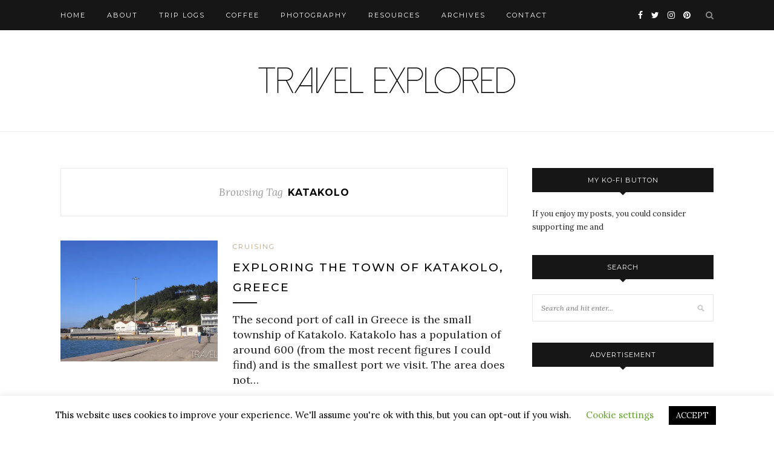

--- FILE ---
content_type: text/html; charset=UTF-8
request_url: https://www.travelexplored.com/tag/katakolo/
body_size: 27497
content:
<!DOCTYPE html>
<html lang="en-US">
<head>

	<meta charset="UTF-8">
	<meta http-equiv="X-UA-Compatible" content="IE=edge">
	<meta name="viewport" content="width=device-width, initial-scale=1">

	<link rel="profile" href="http://gmpg.org/xfn/11" />
	
	<link rel="alternate" type="application/rss+xml" title="Travel Explored RSS Feed" href="https://www.travelexplored.com/feed/" />
	<link rel="alternate" type="application/atom+xml" title="Travel Explored Atom Feed" href="https://www.travelexplored.com/feed/atom/" />
	<link rel="pingback" href="https://www.travelexplored.com/xmlrpc.php" />
	
	<script>var et_site_url='https://www.travelexplored.com';var et_post_id='0';function et_core_page_resource_fallback(a,b){"undefined"===typeof b&&(b=a.sheet.cssRules&&0===a.sheet.cssRules.length);b&&(a.onerror=null,a.onload=null,a.href?a.href=et_site_url+"/?et_core_page_resource="+a.id+et_post_id:a.src&&(a.src=et_site_url+"/?et_core_page_resource="+a.id+et_post_id))}
</script><meta name='robots' content='index, follow, max-image-preview:large, max-snippet:-1, max-video-preview:-1' />
<!-- Jetpack Site Verification Tags -->
<meta name="p:domain_verify" content="a926e2b1ebed3aa331ab2c3067fc5571" />

	<!-- This site is optimized with the Yoast SEO plugin v21.8 - https://yoast.com/wordpress/plugins/seo/ -->
	<title>katakolo Archives - Travel Explored</title>
	<link rel="canonical" href="https://www.travelexplored.com/tag/katakolo/" />
	<meta property="og:locale" content="en_US" />
	<meta property="og:type" content="article" />
	<meta property="og:title" content="katakolo Archives - Travel Explored" />
	<meta property="og:url" content="https://www.travelexplored.com/tag/katakolo/" />
	<meta property="og:site_name" content="Travel Explored" />
	<meta name="twitter:card" content="summary_large_image" />
	<meta name="twitter:site" content="@joel_travels" />
	<script type="application/ld+json" class="yoast-schema-graph">{"@context":"https://schema.org","@graph":[{"@type":"CollectionPage","@id":"https://www.travelexplored.com/tag/katakolo/","url":"https://www.travelexplored.com/tag/katakolo/","name":"katakolo Archives - Travel Explored","isPartOf":{"@id":"https://www.travelexplored.com/#website"},"primaryImageOfPage":{"@id":"https://www.travelexplored.com/tag/katakolo/#primaryimage"},"image":{"@id":"https://www.travelexplored.com/tag/katakolo/#primaryimage"},"thumbnailUrl":"https://i0.wp.com/www.travelexplored.com/wp-content/uploads/2012/08/katakolo-port.jpg?fit=1080%2C532&ssl=1","breadcrumb":{"@id":"https://www.travelexplored.com/tag/katakolo/#breadcrumb"},"inLanguage":"en-US"},{"@type":"ImageObject","inLanguage":"en-US","@id":"https://www.travelexplored.com/tag/katakolo/#primaryimage","url":"https://i0.wp.com/www.travelexplored.com/wp-content/uploads/2012/08/katakolo-port.jpg?fit=1080%2C532&ssl=1","contentUrl":"https://i0.wp.com/www.travelexplored.com/wp-content/uploads/2012/08/katakolo-port.jpg?fit=1080%2C532&ssl=1","width":1080,"height":532,"caption":"Katakolo - Port"},{"@type":"BreadcrumbList","@id":"https://www.travelexplored.com/tag/katakolo/#breadcrumb","itemListElement":[{"@type":"ListItem","position":1,"name":"Home","item":"https://www.travelexplored.com/"},{"@type":"ListItem","position":2,"name":"katakolo"}]},{"@type":"WebSite","@id":"https://www.travelexplored.com/#website","url":"https://www.travelexplored.com/","name":"Travel Explored","description":"Travel. Explore. Discover.","potentialAction":[{"@type":"SearchAction","target":{"@type":"EntryPoint","urlTemplate":"https://www.travelexplored.com/?s={search_term_string}"},"query-input":"required name=search_term_string"}],"inLanguage":"en-US"}]}</script>
	<!-- / Yoast SEO plugin. -->


<link rel='dns-prefetch' href='//secure.gravatar.com' />
<link rel='dns-prefetch' href='//platform-api.sharethis.com' />
<link rel='dns-prefetch' href='//stats.wp.com' />
<link rel='dns-prefetch' href='//fonts.googleapis.com' />
<link rel='dns-prefetch' href='//v0.wordpress.com' />
<link rel='preconnect' href='//i0.wp.com' />
<link rel="alternate" type="application/rss+xml" title="Travel Explored &raquo; Feed" href="https://www.travelexplored.com/feed/" />
<link rel="alternate" type="application/rss+xml" title="Travel Explored &raquo; Comments Feed" href="https://www.travelexplored.com/comments/feed/" />
<link rel="alternate" type="application/rss+xml" title="Travel Explored &raquo; katakolo Tag Feed" href="https://www.travelexplored.com/tag/katakolo/feed/" />
<style id='wp-img-auto-sizes-contain-inline-css' type='text/css'>
img:is([sizes=auto i],[sizes^="auto," i]){contain-intrinsic-size:3000px 1500px}
/*# sourceURL=wp-img-auto-sizes-contain-inline-css */
</style>
<link rel='stylesheet' id='sbi_styles-css' href='https://www.travelexplored.com/wp-content/plugins/instagram-feed/css/sbi-styles.min.css?ver=6.2.7' type='text/css' media='all' />
<style id='wp-emoji-styles-inline-css' type='text/css'>

	img.wp-smiley, img.emoji {
		display: inline !important;
		border: none !important;
		box-shadow: none !important;
		height: 1em !important;
		width: 1em !important;
		margin: 0 0.07em !important;
		vertical-align: -0.1em !important;
		background: none !important;
		padding: 0 !important;
	}
/*# sourceURL=wp-emoji-styles-inline-css */
</style>
<style id='wp-block-library-inline-css' type='text/css'>
:root{--wp-block-synced-color:#7a00df;--wp-block-synced-color--rgb:122,0,223;--wp-bound-block-color:var(--wp-block-synced-color);--wp-editor-canvas-background:#ddd;--wp-admin-theme-color:#007cba;--wp-admin-theme-color--rgb:0,124,186;--wp-admin-theme-color-darker-10:#006ba1;--wp-admin-theme-color-darker-10--rgb:0,107,160.5;--wp-admin-theme-color-darker-20:#005a87;--wp-admin-theme-color-darker-20--rgb:0,90,135;--wp-admin-border-width-focus:2px}@media (min-resolution:192dpi){:root{--wp-admin-border-width-focus:1.5px}}.wp-element-button{cursor:pointer}:root .has-very-light-gray-background-color{background-color:#eee}:root .has-very-dark-gray-background-color{background-color:#313131}:root .has-very-light-gray-color{color:#eee}:root .has-very-dark-gray-color{color:#313131}:root .has-vivid-green-cyan-to-vivid-cyan-blue-gradient-background{background:linear-gradient(135deg,#00d084,#0693e3)}:root .has-purple-crush-gradient-background{background:linear-gradient(135deg,#34e2e4,#4721fb 50%,#ab1dfe)}:root .has-hazy-dawn-gradient-background{background:linear-gradient(135deg,#faaca8,#dad0ec)}:root .has-subdued-olive-gradient-background{background:linear-gradient(135deg,#fafae1,#67a671)}:root .has-atomic-cream-gradient-background{background:linear-gradient(135deg,#fdd79a,#004a59)}:root .has-nightshade-gradient-background{background:linear-gradient(135deg,#330968,#31cdcf)}:root .has-midnight-gradient-background{background:linear-gradient(135deg,#020381,#2874fc)}:root{--wp--preset--font-size--normal:16px;--wp--preset--font-size--huge:42px}.has-regular-font-size{font-size:1em}.has-larger-font-size{font-size:2.625em}.has-normal-font-size{font-size:var(--wp--preset--font-size--normal)}.has-huge-font-size{font-size:var(--wp--preset--font-size--huge)}.has-text-align-center{text-align:center}.has-text-align-left{text-align:left}.has-text-align-right{text-align:right}.has-fit-text{white-space:nowrap!important}#end-resizable-editor-section{display:none}.aligncenter{clear:both}.items-justified-left{justify-content:flex-start}.items-justified-center{justify-content:center}.items-justified-right{justify-content:flex-end}.items-justified-space-between{justify-content:space-between}.screen-reader-text{border:0;clip-path:inset(50%);height:1px;margin:-1px;overflow:hidden;padding:0;position:absolute;width:1px;word-wrap:normal!important}.screen-reader-text:focus{background-color:#ddd;clip-path:none;color:#444;display:block;font-size:1em;height:auto;left:5px;line-height:normal;padding:15px 23px 14px;text-decoration:none;top:5px;width:auto;z-index:100000}html :where(.has-border-color){border-style:solid}html :where([style*=border-top-color]){border-top-style:solid}html :where([style*=border-right-color]){border-right-style:solid}html :where([style*=border-bottom-color]){border-bottom-style:solid}html :where([style*=border-left-color]){border-left-style:solid}html :where([style*=border-width]){border-style:solid}html :where([style*=border-top-width]){border-top-style:solid}html :where([style*=border-right-width]){border-right-style:solid}html :where([style*=border-bottom-width]){border-bottom-style:solid}html :where([style*=border-left-width]){border-left-style:solid}html :where(img[class*=wp-image-]){height:auto;max-width:100%}:where(figure){margin:0 0 1em}html :where(.is-position-sticky){--wp-admin--admin-bar--position-offset:var(--wp-admin--admin-bar--height,0px)}@media screen and (max-width:600px){html :where(.is-position-sticky){--wp-admin--admin-bar--position-offset:0px}}

/*# sourceURL=wp-block-library-inline-css */
</style><style id='global-styles-inline-css' type='text/css'>
:root{--wp--preset--aspect-ratio--square: 1;--wp--preset--aspect-ratio--4-3: 4/3;--wp--preset--aspect-ratio--3-4: 3/4;--wp--preset--aspect-ratio--3-2: 3/2;--wp--preset--aspect-ratio--2-3: 2/3;--wp--preset--aspect-ratio--16-9: 16/9;--wp--preset--aspect-ratio--9-16: 9/16;--wp--preset--color--black: #000000;--wp--preset--color--cyan-bluish-gray: #abb8c3;--wp--preset--color--white: #ffffff;--wp--preset--color--pale-pink: #f78da7;--wp--preset--color--vivid-red: #cf2e2e;--wp--preset--color--luminous-vivid-orange: #ff6900;--wp--preset--color--luminous-vivid-amber: #fcb900;--wp--preset--color--light-green-cyan: #7bdcb5;--wp--preset--color--vivid-green-cyan: #00d084;--wp--preset--color--pale-cyan-blue: #8ed1fc;--wp--preset--color--vivid-cyan-blue: #0693e3;--wp--preset--color--vivid-purple: #9b51e0;--wp--preset--gradient--vivid-cyan-blue-to-vivid-purple: linear-gradient(135deg,rgb(6,147,227) 0%,rgb(155,81,224) 100%);--wp--preset--gradient--light-green-cyan-to-vivid-green-cyan: linear-gradient(135deg,rgb(122,220,180) 0%,rgb(0,208,130) 100%);--wp--preset--gradient--luminous-vivid-amber-to-luminous-vivid-orange: linear-gradient(135deg,rgb(252,185,0) 0%,rgb(255,105,0) 100%);--wp--preset--gradient--luminous-vivid-orange-to-vivid-red: linear-gradient(135deg,rgb(255,105,0) 0%,rgb(207,46,46) 100%);--wp--preset--gradient--very-light-gray-to-cyan-bluish-gray: linear-gradient(135deg,rgb(238,238,238) 0%,rgb(169,184,195) 100%);--wp--preset--gradient--cool-to-warm-spectrum: linear-gradient(135deg,rgb(74,234,220) 0%,rgb(151,120,209) 20%,rgb(207,42,186) 40%,rgb(238,44,130) 60%,rgb(251,105,98) 80%,rgb(254,248,76) 100%);--wp--preset--gradient--blush-light-purple: linear-gradient(135deg,rgb(255,206,236) 0%,rgb(152,150,240) 100%);--wp--preset--gradient--blush-bordeaux: linear-gradient(135deg,rgb(254,205,165) 0%,rgb(254,45,45) 50%,rgb(107,0,62) 100%);--wp--preset--gradient--luminous-dusk: linear-gradient(135deg,rgb(255,203,112) 0%,rgb(199,81,192) 50%,rgb(65,88,208) 100%);--wp--preset--gradient--pale-ocean: linear-gradient(135deg,rgb(255,245,203) 0%,rgb(182,227,212) 50%,rgb(51,167,181) 100%);--wp--preset--gradient--electric-grass: linear-gradient(135deg,rgb(202,248,128) 0%,rgb(113,206,126) 100%);--wp--preset--gradient--midnight: linear-gradient(135deg,rgb(2,3,129) 0%,rgb(40,116,252) 100%);--wp--preset--font-size--small: 13px;--wp--preset--font-size--medium: 20px;--wp--preset--font-size--large: 36px;--wp--preset--font-size--x-large: 42px;--wp--preset--spacing--20: 0.44rem;--wp--preset--spacing--30: 0.67rem;--wp--preset--spacing--40: 1rem;--wp--preset--spacing--50: 1.5rem;--wp--preset--spacing--60: 2.25rem;--wp--preset--spacing--70: 3.38rem;--wp--preset--spacing--80: 5.06rem;--wp--preset--shadow--natural: 6px 6px 9px rgba(0, 0, 0, 0.2);--wp--preset--shadow--deep: 12px 12px 50px rgba(0, 0, 0, 0.4);--wp--preset--shadow--sharp: 6px 6px 0px rgba(0, 0, 0, 0.2);--wp--preset--shadow--outlined: 6px 6px 0px -3px rgb(255, 255, 255), 6px 6px rgb(0, 0, 0);--wp--preset--shadow--crisp: 6px 6px 0px rgb(0, 0, 0);}:where(.is-layout-flex){gap: 0.5em;}:where(.is-layout-grid){gap: 0.5em;}body .is-layout-flex{display: flex;}.is-layout-flex{flex-wrap: wrap;align-items: center;}.is-layout-flex > :is(*, div){margin: 0;}body .is-layout-grid{display: grid;}.is-layout-grid > :is(*, div){margin: 0;}:where(.wp-block-columns.is-layout-flex){gap: 2em;}:where(.wp-block-columns.is-layout-grid){gap: 2em;}:where(.wp-block-post-template.is-layout-flex){gap: 1.25em;}:where(.wp-block-post-template.is-layout-grid){gap: 1.25em;}.has-black-color{color: var(--wp--preset--color--black) !important;}.has-cyan-bluish-gray-color{color: var(--wp--preset--color--cyan-bluish-gray) !important;}.has-white-color{color: var(--wp--preset--color--white) !important;}.has-pale-pink-color{color: var(--wp--preset--color--pale-pink) !important;}.has-vivid-red-color{color: var(--wp--preset--color--vivid-red) !important;}.has-luminous-vivid-orange-color{color: var(--wp--preset--color--luminous-vivid-orange) !important;}.has-luminous-vivid-amber-color{color: var(--wp--preset--color--luminous-vivid-amber) !important;}.has-light-green-cyan-color{color: var(--wp--preset--color--light-green-cyan) !important;}.has-vivid-green-cyan-color{color: var(--wp--preset--color--vivid-green-cyan) !important;}.has-pale-cyan-blue-color{color: var(--wp--preset--color--pale-cyan-blue) !important;}.has-vivid-cyan-blue-color{color: var(--wp--preset--color--vivid-cyan-blue) !important;}.has-vivid-purple-color{color: var(--wp--preset--color--vivid-purple) !important;}.has-black-background-color{background-color: var(--wp--preset--color--black) !important;}.has-cyan-bluish-gray-background-color{background-color: var(--wp--preset--color--cyan-bluish-gray) !important;}.has-white-background-color{background-color: var(--wp--preset--color--white) !important;}.has-pale-pink-background-color{background-color: var(--wp--preset--color--pale-pink) !important;}.has-vivid-red-background-color{background-color: var(--wp--preset--color--vivid-red) !important;}.has-luminous-vivid-orange-background-color{background-color: var(--wp--preset--color--luminous-vivid-orange) !important;}.has-luminous-vivid-amber-background-color{background-color: var(--wp--preset--color--luminous-vivid-amber) !important;}.has-light-green-cyan-background-color{background-color: var(--wp--preset--color--light-green-cyan) !important;}.has-vivid-green-cyan-background-color{background-color: var(--wp--preset--color--vivid-green-cyan) !important;}.has-pale-cyan-blue-background-color{background-color: var(--wp--preset--color--pale-cyan-blue) !important;}.has-vivid-cyan-blue-background-color{background-color: var(--wp--preset--color--vivid-cyan-blue) !important;}.has-vivid-purple-background-color{background-color: var(--wp--preset--color--vivid-purple) !important;}.has-black-border-color{border-color: var(--wp--preset--color--black) !important;}.has-cyan-bluish-gray-border-color{border-color: var(--wp--preset--color--cyan-bluish-gray) !important;}.has-white-border-color{border-color: var(--wp--preset--color--white) !important;}.has-pale-pink-border-color{border-color: var(--wp--preset--color--pale-pink) !important;}.has-vivid-red-border-color{border-color: var(--wp--preset--color--vivid-red) !important;}.has-luminous-vivid-orange-border-color{border-color: var(--wp--preset--color--luminous-vivid-orange) !important;}.has-luminous-vivid-amber-border-color{border-color: var(--wp--preset--color--luminous-vivid-amber) !important;}.has-light-green-cyan-border-color{border-color: var(--wp--preset--color--light-green-cyan) !important;}.has-vivid-green-cyan-border-color{border-color: var(--wp--preset--color--vivid-green-cyan) !important;}.has-pale-cyan-blue-border-color{border-color: var(--wp--preset--color--pale-cyan-blue) !important;}.has-vivid-cyan-blue-border-color{border-color: var(--wp--preset--color--vivid-cyan-blue) !important;}.has-vivid-purple-border-color{border-color: var(--wp--preset--color--vivid-purple) !important;}.has-vivid-cyan-blue-to-vivid-purple-gradient-background{background: var(--wp--preset--gradient--vivid-cyan-blue-to-vivid-purple) !important;}.has-light-green-cyan-to-vivid-green-cyan-gradient-background{background: var(--wp--preset--gradient--light-green-cyan-to-vivid-green-cyan) !important;}.has-luminous-vivid-amber-to-luminous-vivid-orange-gradient-background{background: var(--wp--preset--gradient--luminous-vivid-amber-to-luminous-vivid-orange) !important;}.has-luminous-vivid-orange-to-vivid-red-gradient-background{background: var(--wp--preset--gradient--luminous-vivid-orange-to-vivid-red) !important;}.has-very-light-gray-to-cyan-bluish-gray-gradient-background{background: var(--wp--preset--gradient--very-light-gray-to-cyan-bluish-gray) !important;}.has-cool-to-warm-spectrum-gradient-background{background: var(--wp--preset--gradient--cool-to-warm-spectrum) !important;}.has-blush-light-purple-gradient-background{background: var(--wp--preset--gradient--blush-light-purple) !important;}.has-blush-bordeaux-gradient-background{background: var(--wp--preset--gradient--blush-bordeaux) !important;}.has-luminous-dusk-gradient-background{background: var(--wp--preset--gradient--luminous-dusk) !important;}.has-pale-ocean-gradient-background{background: var(--wp--preset--gradient--pale-ocean) !important;}.has-electric-grass-gradient-background{background: var(--wp--preset--gradient--electric-grass) !important;}.has-midnight-gradient-background{background: var(--wp--preset--gradient--midnight) !important;}.has-small-font-size{font-size: var(--wp--preset--font-size--small) !important;}.has-medium-font-size{font-size: var(--wp--preset--font-size--medium) !important;}.has-large-font-size{font-size: var(--wp--preset--font-size--large) !important;}.has-x-large-font-size{font-size: var(--wp--preset--font-size--x-large) !important;}
/*# sourceURL=global-styles-inline-css */
</style>

<style id='classic-theme-styles-inline-css' type='text/css'>
/*! This file is auto-generated */
.wp-block-button__link{color:#fff;background-color:#32373c;border-radius:9999px;box-shadow:none;text-decoration:none;padding:calc(.667em + 2px) calc(1.333em + 2px);font-size:1.125em}.wp-block-file__button{background:#32373c;color:#fff;text-decoration:none}
/*# sourceURL=/wp-includes/css/classic-themes.min.css */
</style>
<link rel='stylesheet' id='cookie-law-info-css' href='https://www.travelexplored.com/wp-content/plugins/cookie-law-info/legacy/public/css/cookie-law-info-public.css?ver=3.1.8' type='text/css' media='all' />
<link rel='stylesheet' id='cookie-law-info-gdpr-css' href='https://www.travelexplored.com/wp-content/plugins/cookie-law-info/legacy/public/css/cookie-law-info-gdpr.css?ver=3.1.8' type='text/css' media='all' />
<link rel='stylesheet' id='et_monarch-css-css' href='https://www.travelexplored.com/wp-content/plugins/monarch/css/style.css?ver=1.4.14' type='text/css' media='all' />
<link rel='stylesheet' id='et-gf-open-sans-css' href='https://fonts.googleapis.com/css?family=Open+Sans:400,700' type='text/css' media='all' />
<link rel='stylesheet' id='solopine_style-css' href='https://www.travelexplored.com/wp-content/themes/redwood/style.css?ver=1.7' type='text/css' media='all' />
<style id='solopine_style-inline-css' type='text/css'>
#logo { padding-top: 40px; }#logo { padding-bottom: 40px; }
/*# sourceURL=solopine_style-inline-css */
</style>
<link rel='stylesheet' id='fontawesome-css' href='https://www.travelexplored.com/wp-content/themes/redwood/css/font-awesome.min.css?ver=6.9' type='text/css' media='all' />
<link rel='stylesheet' id='bxslider-css' href='https://www.travelexplored.com/wp-content/themes/redwood/css/jquery.bxslider.css?ver=6.9' type='text/css' media='all' />
<link rel='stylesheet' id='solopine_responsive-css' href='https://www.travelexplored.com/wp-content/themes/redwood/css/responsive.css?ver=6.9' type='text/css' media='all' />
<link rel='stylesheet' id='redwood-fonts-css' href='https://fonts.googleapis.com/css?family=Lora%3A400%2C700%2C400italic%2C700italic%26subset%3Dlatin%2Clatin-ext%7CMontserrat%3A400%2C500%2C700%26subset%3Dlatin%2Clatin-ext&#038;ver=1.7' type='text/css' media='all' />
<link rel='stylesheet' id='et-shortcodes-css-css' href='https://www.travelexplored.com/wp-content/plugins/et-shortcodes/css/shortcodes.css?ver=3.0' type='text/css' media='all' />
<link rel='stylesheet' id='et-shortcodes-responsive-css-css' href='https://www.travelexplored.com/wp-content/plugins/et-shortcodes/css/shortcodes_responsive.css?ver=3.0' type='text/css' media='all' />
<script type="text/javascript" src="https://www.travelexplored.com/wp-includes/js/jquery/jquery.min.js?ver=3.7.1" id="jquery-core-js"></script>
<script type="text/javascript" src="https://www.travelexplored.com/wp-includes/js/jquery/jquery-migrate.min.js?ver=3.4.1" id="jquery-migrate-js"></script>
<script type="text/javascript" id="cookie-law-info-js-extra">
/* <![CDATA[ */
var Cli_Data = {"nn_cookie_ids":[],"cookielist":[],"non_necessary_cookies":[],"ccpaEnabled":"","ccpaRegionBased":"","ccpaBarEnabled":"","strictlyEnabled":["necessary","obligatoire"],"ccpaType":"gdpr","js_blocking":"","custom_integration":"","triggerDomRefresh":"","secure_cookies":""};
var cli_cookiebar_settings = {"animate_speed_hide":"500","animate_speed_show":"500","background":"#FFF","border":"#b1a6a6c2","border_on":"","button_1_button_colour":"#000","button_1_button_hover":"#000000","button_1_link_colour":"#fff","button_1_as_button":"1","button_1_new_win":"","button_2_button_colour":"#333","button_2_button_hover":"#292929","button_2_link_colour":"#444","button_2_as_button":"","button_2_hidebar":"","button_3_button_colour":"#000","button_3_button_hover":"#000000","button_3_link_colour":"#fff","button_3_as_button":"1","button_3_new_win":"","button_4_button_colour":"#000","button_4_button_hover":"#000000","button_4_link_colour":"#62a329","button_4_as_button":"","button_7_button_colour":"#61a229","button_7_button_hover":"#4e8221","button_7_link_colour":"#fff","button_7_as_button":"1","button_7_new_win":"","font_family":"inherit","header_fix":"","notify_animate_hide":"1","notify_animate_show":"","notify_div_id":"#cookie-law-info-bar","notify_position_horizontal":"right","notify_position_vertical":"bottom","scroll_close":"","scroll_close_reload":"","accept_close_reload":"","reject_close_reload":"","showagain_tab":"1","showagain_background":"#fff","showagain_border":"#000","showagain_div_id":"#cookie-law-info-again","showagain_x_position":"100px","text":"#000","show_once_yn":"","show_once":"10000","logging_on":"","as_popup":"","popup_overlay":"","bar_heading_text":"","cookie_bar_as":"banner","popup_showagain_position":"bottom-right","widget_position":"left"};
var log_object = {"ajax_url":"https://www.travelexplored.com/wp-admin/admin-ajax.php"};
//# sourceURL=cookie-law-info-js-extra
/* ]]> */
</script>
<script type="text/javascript" src="https://www.travelexplored.com/wp-content/plugins/cookie-law-info/legacy/public/js/cookie-law-info-public.js?ver=3.1.8" id="cookie-law-info-js"></script>
<script type="text/javascript" src="https://www.travelexplored.com/wp-content/plugins/revslider/public/assets/js/rbtools.min.js?ver=6.6.20" async id="tp-tools-js"></script>
<script type="text/javascript" src="https://www.travelexplored.com/wp-content/plugins/revslider/public/assets/js/rs6.min.js?ver=6.6.20" async id="revmin-js"></script>
<script type="text/javascript" src="//platform-api.sharethis.com/js/sharethis.js#source=googleanalytics-wordpress#product=ga&amp;property=603ee49c0e267500127ccae8" id="googleanalytics-platform-sharethis-js"></script>
<link rel="https://api.w.org/" href="https://www.travelexplored.com/wp-json/" /><link rel="alternate" title="JSON" type="application/json" href="https://www.travelexplored.com/wp-json/wp/v2/tags/613" /><link rel="EditURI" type="application/rsd+xml" title="RSD" href="https://www.travelexplored.com/xmlrpc.php?rsd" />
<meta name="generator" content="WordPress 6.9" />
	<style>img#wpstats{display:none}</style>
		<style type="text/css" id="et-social-custom-css">
				 
			</style><link rel="preload" href="https://www.travelexplored.com/wp-content/plugins/monarch/core/admin/fonts/modules.ttf" as="font" crossorigin="anonymous"><script>
(function() {
	(function (i, s, o, g, r, a, m) {
		i['GoogleAnalyticsObject'] = r;
		i[r] = i[r] || function () {
				(i[r].q = i[r].q || []).push(arguments)
			}, i[r].l = 1 * new Date();
		a = s.createElement(o),
			m = s.getElementsByTagName(o)[0];
		a.async = 1;
		a.src = g;
		m.parentNode.insertBefore(a, m)
	})(window, document, 'script', 'https://google-analytics.com/analytics.js', 'ga');

	ga('create', 'UA-4908601-18', 'auto');
			ga('send', 'pageview');
	})();
</script>
<meta name="generator" content="Powered by Slider Revolution 6.6.20 - responsive, Mobile-Friendly Slider Plugin for WordPress with comfortable drag and drop interface." />

	<!-- Clean Archives Reloaded v3.2.0 | http://www.viper007bond.com/wordpress-plugins/clean-archives-reloaded/ -->
	<style type="text/css">.car-collapse .car-yearmonth { cursor: s-resize; } </style>
	<script type="text/javascript">
		/* <![CDATA[ */
			jQuery(document).ready(function() {
				jQuery('.car-collapse').find('.car-monthlisting').hide();
				jQuery('.car-collapse').find('.car-monthlisting:first').show();
				jQuery('.car-collapse').find('.car-yearmonth').click(function() {
					jQuery(this).next('ul').slideToggle('fast');
				});
				jQuery('.car-collapse').find('.car-toggler').click(function() {
					if ( 'Expand All' == jQuery(this).text() ) {
						jQuery(this).parent('.car-container').find('.car-monthlisting').show();
						jQuery(this).text('Collapse All');
					}
					else {
						jQuery(this).parent('.car-container').find('.car-monthlisting').hide();
						jQuery(this).text('Expand All');
					}
					return false;
				});
			});
		/* ]]> */
	</script>

<script>function setREVStartSize(e){
			//window.requestAnimationFrame(function() {
				window.RSIW = window.RSIW===undefined ? window.innerWidth : window.RSIW;
				window.RSIH = window.RSIH===undefined ? window.innerHeight : window.RSIH;
				try {
					var pw = document.getElementById(e.c).parentNode.offsetWidth,
						newh;
					pw = pw===0 || isNaN(pw) || (e.l=="fullwidth" || e.layout=="fullwidth") ? window.RSIW : pw;
					e.tabw = e.tabw===undefined ? 0 : parseInt(e.tabw);
					e.thumbw = e.thumbw===undefined ? 0 : parseInt(e.thumbw);
					e.tabh = e.tabh===undefined ? 0 : parseInt(e.tabh);
					e.thumbh = e.thumbh===undefined ? 0 : parseInt(e.thumbh);
					e.tabhide = e.tabhide===undefined ? 0 : parseInt(e.tabhide);
					e.thumbhide = e.thumbhide===undefined ? 0 : parseInt(e.thumbhide);
					e.mh = e.mh===undefined || e.mh=="" || e.mh==="auto" ? 0 : parseInt(e.mh,0);
					if(e.layout==="fullscreen" || e.l==="fullscreen")
						newh = Math.max(e.mh,window.RSIH);
					else{
						e.gw = Array.isArray(e.gw) ? e.gw : [e.gw];
						for (var i in e.rl) if (e.gw[i]===undefined || e.gw[i]===0) e.gw[i] = e.gw[i-1];
						e.gh = e.el===undefined || e.el==="" || (Array.isArray(e.el) && e.el.length==0)? e.gh : e.el;
						e.gh = Array.isArray(e.gh) ? e.gh : [e.gh];
						for (var i in e.rl) if (e.gh[i]===undefined || e.gh[i]===0) e.gh[i] = e.gh[i-1];
											
						var nl = new Array(e.rl.length),
							ix = 0,
							sl;
						e.tabw = e.tabhide>=pw ? 0 : e.tabw;
						e.thumbw = e.thumbhide>=pw ? 0 : e.thumbw;
						e.tabh = e.tabhide>=pw ? 0 : e.tabh;
						e.thumbh = e.thumbhide>=pw ? 0 : e.thumbh;
						for (var i in e.rl) nl[i] = e.rl[i]<window.RSIW ? 0 : e.rl[i];
						sl = nl[0];
						for (var i in nl) if (sl>nl[i] && nl[i]>0) { sl = nl[i]; ix=i;}
						var m = pw>(e.gw[ix]+e.tabw+e.thumbw) ? 1 : (pw-(e.tabw+e.thumbw)) / (e.gw[ix]);
						newh =  (e.gh[ix] * m) + (e.tabh + e.thumbh);
					}
					var el = document.getElementById(e.c);
					if (el!==null && el) el.style.height = newh+"px";
					el = document.getElementById(e.c+"_wrapper");
					if (el!==null && el) {
						el.style.height = newh+"px";
						el.style.display = "block";
					}
				} catch(e){
					console.log("Failure at Presize of Slider:" + e)
				}
			//});
		  };</script>
		<style type="text/css" id="wp-custom-css">
			/* ----- POST & PAGE CONTENT ----- */
/* Theme's body text */    p {font-size: 18px;}
/* Post/Page blockquotes */   .post-entry blockquote p {font-size: 20px;}
/* Post/Page numbered lists & bulletted lists */   .post-entry ul li, .post-entry ol li {font-size: 18px;}
/* Post/Page H-tags */
.post-entry h1 {font-size: 27px;}
.post-entry h2 {font-size: 24px;}
.post-entry h3 {font-size: 22px;}
		</style>
			
<link rel='stylesheet' id='rs-plugin-settings-css' href='https://www.travelexplored.com/wp-content/plugins/revslider/public/assets/css/rs6.css?ver=6.6.20' type='text/css' media='all' />
<style id='rs-plugin-settings-inline-css' type='text/css'>
#rs-demo-id {}
/*# sourceURL=rs-plugin-settings-inline-css */
</style>
</head>

<body class="archive tag tag-katakolo tag-613 wp-theme-redwood et_monarch">

	<div id="top-bar">
		
		<div class="container">
			
			<div id="nav-wrapper">
				<ul id="menu-top-menu" class="menu"><li id="menu-item-8897" class="menu-item menu-item-type-post_type menu-item-object-page menu-item-8897"><a href="https://www.travelexplored.com/welcome-to-my-travels/">Home</a></li>
<li id="menu-item-8898" class="menu-item menu-item-type-post_type menu-item-object-page menu-item-8898"><a href="https://www.travelexplored.com/about/">About</a></li>
<li id="menu-item-8895" class="menu-item menu-item-type-post_type menu-item-object-page menu-item-8895"><a href="https://www.travelexplored.com/trip-logs/">Trip Logs</a></li>
<li id="menu-item-8892" class="menu-item menu-item-type-post_type menu-item-object-page menu-item-8892"><a href="https://www.travelexplored.com/coffee/">Coffee</a></li>
<li id="menu-item-8894" class="menu-item menu-item-type-post_type menu-item-object-page menu-item-8894"><a href="https://www.travelexplored.com/photography/">Photography</a></li>
<li id="menu-item-8896" class="menu-item menu-item-type-post_type menu-item-object-page menu-item-8896"><a href="https://www.travelexplored.com/resources/">Resources</a></li>
<li id="menu-item-8899" class="menu-item menu-item-type-post_type menu-item-object-page menu-item-8899"><a href="https://www.travelexplored.com/archives/">Archives</a></li>
<li id="menu-item-8900" class="menu-item menu-item-type-post_type menu-item-object-page menu-item-8900"><a href="https://www.travelexplored.com/contact-me/">Contact</a></li>
</ul>			</div>
			
			<div class="menu-mobile"></div>
			
						<div id="top-search">
				<a href="#" class="search"><i class="fa fa-search"></i></a>
				<div class="show-search">
					<form role="search" method="get" id="searchform" action="https://www.travelexplored.com/">
		<input type="text" placeholder="Search and hit enter..." name="s" id="s" />
</form>				</div>
			</div>
						
						<div id="top-social" >
			
					<a href="https://facebook.com/TravelExplored" target="_blank"><i class="fa fa-facebook"></i></a>	<a href="https://twitter.com/travelexplored" target="_blank"><i class="fa fa-twitter"></i></a>	<a href="https://instagram.com/travelexplored" target="_blank"><i class="fa fa-instagram"></i></a>	<a href="https://pinterest.com/travelexplored" target="_blank"><i class="fa fa-pinterest"></i></a>														
								
			</div>
						
		</div>
		
	</div>
	
	<header id="header" >
		
		<div class="container">
			
			<div id="logo">
				
									
											<h2><a href="https://www.travelexplored.com/"><img src="https://www.travelexplored.com/wp-content/uploads/2016/11/travel-explored-logo.png" alt="Travel Explored" /></a></h2>
										
								
			</div>
			
		</div>
		
	</header>	
	<div class="container">
		
		<div id="content">
		
			<div id="main" >
			
				<div class="archive-box">
	
					<span>Browsing Tag</span>
					<h1>katakolo</h1>
					
										
				</div>
			
								
									
										
						<article id="post-3053" class="list-item post-3053 post type-post status-publish format-standard has-post-thumbnail hentry category-cruising tag-greece tag-katakolo">
	
		<div class="post-img">
		<a href="https://www.travelexplored.com/exploring-katakolo-greece/"><img width="520" height="400" src="https://i0.wp.com/www.travelexplored.com/wp-content/uploads/2012/08/katakolo-port.jpg?resize=520%2C400&amp;ssl=1" class="attachment-solopine-misc-thumb size-solopine-misc-thumb wp-post-image" alt="Katakolo - Port" decoding="async" fetchpriority="high" srcset="https://i0.wp.com/www.travelexplored.com/wp-content/uploads/2012/08/katakolo-port.jpg?resize=520%2C400&amp;ssl=1 520w, https://i0.wp.com/www.travelexplored.com/wp-content/uploads/2012/08/katakolo-port.jpg?zoom=2&amp;resize=520%2C400&amp;ssl=1 1040w" sizes="(max-width: 520px) 100vw, 520px" /></a>
	</div>
		
	<div class="list-content">
	
		<div class="post-header">
			
						<span class="cat"><a href="https://www.travelexplored.com/category/cruising/" rel="category tag">Cruising</a></span>
						
							<h2 class="entry-title"><a href="https://www.travelexplored.com/exploring-katakolo-greece/">Exploring The Town Of Katakolo, Greece</a></h2>
						
			<span class="list-title-divider"></span>
			
		</div>
		
		<div class="post-entry">
							
			<p>The second port of call in Greece is the small township of Katakolo. Katakolo has a population of around 600 (from the most recent figures I could find) and is the smallest port we visit. The area does not&hellip;</p>
							
		</div>
		
		<div class="list-meta">
				<span class="post-date date updated published">August 3, 2012</span>
				</div>
	
	</div>
	
</article>						
						
						
									
										
						<article id="post-2447" class="list-item post-2447 post type-post status-publish format-standard has-post-thumbnail hentry category-cruising tag-greece tag-katakolo tag-nieuw-amsterdam">
	
		<div class="post-img">
		<a href="https://www.travelexplored.com/port-call-katakolo-greece/"><img width="520" height="400" src="https://i0.wp.com/www.travelexplored.com/wp-content/uploads/2012/04/inport-katakolo-waterfront.jpg?resize=520%2C400&amp;ssl=1" class="attachment-solopine-misc-thumb size-solopine-misc-thumb wp-post-image" alt="Katakolo - Waterfront" decoding="async" srcset="https://i0.wp.com/www.travelexplored.com/wp-content/uploads/2012/04/inport-katakolo-waterfront.jpg?resize=520%2C400&amp;ssl=1 520w, https://i0.wp.com/www.travelexplored.com/wp-content/uploads/2012/04/inport-katakolo-waterfront.jpg?zoom=2&amp;resize=520%2C400&amp;ssl=1 1040w" sizes="(max-width: 520px) 100vw, 520px" /></a>
	</div>
		
	<div class="list-content">
	
		<div class="post-header">
			
						<span class="cat"><a href="https://www.travelexplored.com/category/cruising/" rel="category tag">Cruising</a></span>
						
							<h2 class="entry-title"><a href="https://www.travelexplored.com/port-call-katakolo-greece/">Port Call &#8211; Exploring Katakolo, Greece</a></h2>
						
			<span class="list-title-divider"></span>
			
		</div>
		
		<div class="post-entry">
							
			<p>Katakolo, a small seaside town is the second port of call in Greece for my cruise. It was not until we arrived today that I realised jut how small the town is. There is one main street and maybe&hellip;</p>
							
		</div>
		
		<div class="list-meta">
				<span class="post-date date updated published">April 26, 2012</span>
				</div>
	
	</div>
	
</article>						
						
						
								
								
						
	<div class="pagination">
		
		<div class="older"></div>
		<div class="newer"></div>
		
	</div>
					
					
								
			</div>

<aside id="sidebar">
	
	<div id="ko_fi_widget-2" class="widget ko_fi_widget"><h4 class="widget-title">My Ko-fi button</h4><p>If you enjoy my posts, you could consider supporting me and</p><div class="ko-fi-button" data-text="Buy me a coffee!" data-color="#2C3FB7" data-code="joel_brown" id="ko_fi_widget_2Html" style=""></div></div><div id="search-2" class="widget widget_search"><h4 class="widget-title">Search</h4><form role="search" method="get" id="searchform" action="https://www.travelexplored.com/">
		<input type="text" placeholder="Search and hit enter..." name="s" id="s" />
</form></div><div id="text-3" class="widget widget_text"><h4 class="widget-title">Advertisement</h4>			<div class="textwidget"><script async src="https://pagead2.googlesyndication.com/pagead/js/adsbygoogle.js"></script>
<!-- TE_SB -->
<ins class="adsbygoogle"
     style="display:block"
     data-ad-client="ca-pub-9538479654575817"
     data-ad-slot="9808721420"
     data-ad-format="auto"
     data-full-width-responsive="true"></ins>
<script>
     (adsbygoogle = window.adsbygoogle || []).push({});
</script></div>
		</div><div id="custom_html-3" class="widget_text widget widget_custom_html"><h4 class="widget-title">TravelExplored Instagram</h4><div class="textwidget custom-html-widget">
<div id="sb_instagram"  class="sbi sbi_mob_col_1 sbi_tab_col_2 sbi_col_4 sbi_width_resp" style="padding-bottom: 10px;width: 100%;" data-feedid="sbi_travelexplored#20"  data-res="auto" data-cols="4" data-colsmobile="1" data-colstablet="2" data-num="20" data-nummobile="" data-shortcode-atts="{&quot;showheader&quot;:&quot;false&quot;}"  data-postid="" data-locatornonce="6263ff4ab7" data-sbi-flags="favorLocal,gdpr">
	<div class="sb_instagram_header "  style="padding: 5px;padding-bottom: 0; margin-bottom: 10px;"  >
	<a href="https://www.instagram.com/travelexplored/" target="_blank" rel="nofollow noopener"  title="@travelexplored" class="sbi_header_link">
		<div class="sbi_header_text">
			
			<h3>travelexplored</h3>
							<p class="sbi_bio">Aussie 🇦🇺<br>
🥇Coffee 🥈Travel 🥉Life<br>
🚢#Travel | 📷#Photography | ☕️️#Coffee<br>
📸Canon 6D + 80D | 🚁Phantom 4 | 📷GoPro | 📱iPhone 8</p>
					</div>

					<div class="sbi_header_img"  data-avatar-url="https://scontent-syd2-1.xx.fbcdn.net/v/t51.2885-15/64898767_1350101468486522_9067717079108419584_n.jpg?_nc_cat=109&amp;ccb=1-7&amp;_nc_sid=7d201b&amp;_nc_ohc=_PnBVOMagwEQ7kNvwHhCCUA&amp;_nc_oc=Adnl21tmT7ERx1rgEIlSwI9kAf-XGqcPNoFfIe5203bpoiDQkKrDkRoTTOUXcA-eJz4&amp;_nc_zt=23&amp;_nc_ht=scontent-syd2-1.xx&amp;edm=AL-3X8kEAAAA&amp;oh=00_Afqy4Uu-jIZ54W8ZFNZnEJlpt9cb5zdccEn_LPNIM6S-mA&amp;oe=69740C8E">
									<div class="sbi_header_img_hover"  ><svg class="sbi_new_logo fa-instagram fa-w-14" aria-hidden="true" data-fa-processed="" aria-label="Instagram" data-prefix="fab" data-icon="instagram" role="img" viewBox="0 0 448 512">
	                <path fill="currentColor" d="M224.1 141c-63.6 0-114.9 51.3-114.9 114.9s51.3 114.9 114.9 114.9S339 319.5 339 255.9 287.7 141 224.1 141zm0 189.6c-41.1 0-74.7-33.5-74.7-74.7s33.5-74.7 74.7-74.7 74.7 33.5 74.7 74.7-33.6 74.7-74.7 74.7zm146.4-194.3c0 14.9-12 26.8-26.8 26.8-14.9 0-26.8-12-26.8-26.8s12-26.8 26.8-26.8 26.8 12 26.8 26.8zm76.1 27.2c-1.7-35.9-9.9-67.7-36.2-93.9-26.2-26.2-58-34.4-93.9-36.2-37-2.1-147.9-2.1-184.9 0-35.8 1.7-67.6 9.9-93.9 36.1s-34.4 58-36.2 93.9c-2.1 37-2.1 147.9 0 184.9 1.7 35.9 9.9 67.7 36.2 93.9s58 34.4 93.9 36.2c37 2.1 147.9 2.1 184.9 0 35.9-1.7 67.7-9.9 93.9-36.2 26.2-26.2 34.4-58 36.2-93.9 2.1-37 2.1-147.8 0-184.8zM398.8 388c-7.8 19.6-22.9 34.7-42.6 42.6-29.5 11.7-99.5 9-132.1 9s-102.7 2.6-132.1-9c-19.6-7.8-34.7-22.9-42.6-42.6-11.7-29.5-9-99.5-9-132.1s-2.6-102.7 9-132.1c7.8-19.6 22.9-34.7 42.6-42.6 29.5-11.7 99.5-9 132.1-9s102.7-2.6 132.1 9c19.6 7.8 34.7 22.9 42.6 42.6 11.7 29.5 9 99.5 9 132.1s2.7 102.7-9 132.1z"></path>
	            </svg></div>
					<img data-recalc-dims="1"  src="https://i0.wp.com/www.travelexplored.com/wp-content/uploads/sb-instagram-feed-images/travelexplored.jpg?resize=50%2C50&#038;ssl=1" alt="Travel Explored" width="50" height="50">
											</div>
		
	</a>
</div>

    <div id="sbi_images"  style="padding: 5px;">
		<div class="sbi_item sbi_type_image sbi_new sbi_transition" id="sbi_17845252129806505" data-date="1575270836">
    <div class="sbi_photo_wrap">
        <a class="sbi_photo" href="https://www.instagram.com/p/B5j66gqgqk0/" target="_blank" rel="noopener nofollow" data-full-res="https://scontent-syd2-1.cdninstagram.com/v/t51.2885-15/71942657_217272049270983_3692853838685848173_n.jpg?stp=dst-jpg_e35_tt6&#038;_nc_cat=103&#038;ccb=7-5&#038;_nc_sid=18de74&#038;efg=eyJlZmdfdGFnIjoiRkVFRC5iZXN0X2ltYWdlX3VybGdlbi5DMyJ9&#038;_nc_ohc=a3ypz4w6HPQQ7kNvwFUiVRF&#038;_nc_oc=AdmHmLb5HGY-c3aRl9GeVmrnGMqLlsF6V1Pe3dCCHU9VXNVuwxxlsw7JocRisBBo2kQ&#038;_nc_zt=23&#038;_nc_ht=scontent-syd2-1.cdninstagram.com&#038;edm=AM6HXa8EAAAA&#038;oh=00_AfqJOhKtvzS1gclPLK4LSzjT17ztD-rMqU6eOt_llVC2Vw&#038;oe=69740DB4" data-img-src-set="{&quot;d&quot;:&quot;https:\/\/scontent-syd2-1.cdninstagram.com\/v\/t51.2885-15\/71942657_217272049270983_3692853838685848173_n.jpg?stp=dst-jpg_e35_tt6&amp;_nc_cat=103&amp;ccb=7-5&amp;_nc_sid=18de74&amp;efg=eyJlZmdfdGFnIjoiRkVFRC5iZXN0X2ltYWdlX3VybGdlbi5DMyJ9&amp;_nc_ohc=a3ypz4w6HPQQ7kNvwFUiVRF&amp;_nc_oc=AdmHmLb5HGY-c3aRl9GeVmrnGMqLlsF6V1Pe3dCCHU9VXNVuwxxlsw7JocRisBBo2kQ&amp;_nc_zt=23&amp;_nc_ht=scontent-syd2-1.cdninstagram.com&amp;edm=AM6HXa8EAAAA&amp;oh=00_AfqJOhKtvzS1gclPLK4LSzjT17ztD-rMqU6eOt_llVC2Vw&amp;oe=69740DB4&quot;,&quot;150&quot;:&quot;https:\/\/scontent-syd2-1.cdninstagram.com\/v\/t51.2885-15\/71942657_217272049270983_3692853838685848173_n.jpg?stp=dst-jpg_e35_tt6&amp;_nc_cat=103&amp;ccb=7-5&amp;_nc_sid=18de74&amp;efg=eyJlZmdfdGFnIjoiRkVFRC5iZXN0X2ltYWdlX3VybGdlbi5DMyJ9&amp;_nc_ohc=a3ypz4w6HPQQ7kNvwFUiVRF&amp;_nc_oc=AdmHmLb5HGY-c3aRl9GeVmrnGMqLlsF6V1Pe3dCCHU9VXNVuwxxlsw7JocRisBBo2kQ&amp;_nc_zt=23&amp;_nc_ht=scontent-syd2-1.cdninstagram.com&amp;edm=AM6HXa8EAAAA&amp;oh=00_AfqJOhKtvzS1gclPLK4LSzjT17ztD-rMqU6eOt_llVC2Vw&amp;oe=69740DB4&quot;,&quot;320&quot;:&quot;https:\/\/scontent-syd2-1.cdninstagram.com\/v\/t51.2885-15\/71942657_217272049270983_3692853838685848173_n.jpg?stp=dst-jpg_e35_tt6&amp;_nc_cat=103&amp;ccb=7-5&amp;_nc_sid=18de74&amp;efg=eyJlZmdfdGFnIjoiRkVFRC5iZXN0X2ltYWdlX3VybGdlbi5DMyJ9&amp;_nc_ohc=a3ypz4w6HPQQ7kNvwFUiVRF&amp;_nc_oc=AdmHmLb5HGY-c3aRl9GeVmrnGMqLlsF6V1Pe3dCCHU9VXNVuwxxlsw7JocRisBBo2kQ&amp;_nc_zt=23&amp;_nc_ht=scontent-syd2-1.cdninstagram.com&amp;edm=AM6HXa8EAAAA&amp;oh=00_AfqJOhKtvzS1gclPLK4LSzjT17ztD-rMqU6eOt_llVC2Vw&amp;oe=69740DB4&quot;,&quot;640&quot;:&quot;https:\/\/scontent-syd2-1.cdninstagram.com\/v\/t51.2885-15\/71942657_217272049270983_3692853838685848173_n.jpg?stp=dst-jpg_e35_tt6&amp;_nc_cat=103&amp;ccb=7-5&amp;_nc_sid=18de74&amp;efg=eyJlZmdfdGFnIjoiRkVFRC5iZXN0X2ltYWdlX3VybGdlbi5DMyJ9&amp;_nc_ohc=a3ypz4w6HPQQ7kNvwFUiVRF&amp;_nc_oc=AdmHmLb5HGY-c3aRl9GeVmrnGMqLlsF6V1Pe3dCCHU9VXNVuwxxlsw7JocRisBBo2kQ&amp;_nc_zt=23&amp;_nc_ht=scontent-syd2-1.cdninstagram.com&amp;edm=AM6HXa8EAAAA&amp;oh=00_AfqJOhKtvzS1gclPLK4LSzjT17ztD-rMqU6eOt_llVC2Vw&amp;oe=69740DB4&quot;}">
            <span class="sbi-screenreader">The last thing you expect to find in an industrial</span>
            	                    <img data-recalc-dims="1" src="https://i0.wp.com/www.travelexplored.com/wp-content/plugins/instagram-feed/img/placeholder.png?w=1080&#038;ssl=1" alt="The last thing you expect to find in an industrial estate, some small purple flowers.
.
.
.
.
#instamas #flowers #purple #life #dailyinspiration #dailyphotos">
        </a>
    </div>
</div><div class="sbi_item sbi_type_carousel sbi_new sbi_transition" id="sbi_18079716322091585" data-date="1573249410">
    <div class="sbi_photo_wrap">
        <a class="sbi_photo" href="https://www.instagram.com/p/B4nrWeQguRR/" target="_blank" rel="noopener nofollow" data-full-res="https://scontent-syd2-1.cdninstagram.com/v/t51.2885-15/69324159_618883568644432_5264087127328049647_n.jpg?stp=dst-jpg_e35_tt6&#038;_nc_cat=107&#038;ccb=7-5&#038;_nc_sid=18de74&#038;efg=eyJlZmdfdGFnIjoiQ0FST1VTRUxfSVRFTS5iZXN0X2ltYWdlX3VybGdlbi5DMyJ9&#038;_nc_ohc=WYD9sTQlod4Q7kNvwHO1MGX&#038;_nc_oc=AdmeuTgKFMumaBA0N2A7jBAPAFBlTaLrnq1pBbyCL9Rj06rCi_yNb4Vv2CvpSE7hI3o&#038;_nc_zt=23&#038;_nc_ht=scontent-syd2-1.cdninstagram.com&#038;edm=AM6HXa8EAAAA&#038;oh=00_AfokYE-dumI2rrXK9rcQbCD929yWR6KtPQLsK8yU7XgDoQ&#038;oe=697426BE" data-img-src-set="{&quot;d&quot;:&quot;https:\/\/scontent-syd2-1.cdninstagram.com\/v\/t51.2885-15\/69324159_618883568644432_5264087127328049647_n.jpg?stp=dst-jpg_e35_tt6&amp;_nc_cat=107&amp;ccb=7-5&amp;_nc_sid=18de74&amp;efg=eyJlZmdfdGFnIjoiQ0FST1VTRUxfSVRFTS5iZXN0X2ltYWdlX3VybGdlbi5DMyJ9&amp;_nc_ohc=WYD9sTQlod4Q7kNvwHO1MGX&amp;_nc_oc=AdmeuTgKFMumaBA0N2A7jBAPAFBlTaLrnq1pBbyCL9Rj06rCi_yNb4Vv2CvpSE7hI3o&amp;_nc_zt=23&amp;_nc_ht=scontent-syd2-1.cdninstagram.com&amp;edm=AM6HXa8EAAAA&amp;oh=00_AfokYE-dumI2rrXK9rcQbCD929yWR6KtPQLsK8yU7XgDoQ&amp;oe=697426BE&quot;,&quot;150&quot;:&quot;https:\/\/scontent-syd2-1.cdninstagram.com\/v\/t51.2885-15\/69324159_618883568644432_5264087127328049647_n.jpg?stp=dst-jpg_e35_tt6&amp;_nc_cat=107&amp;ccb=7-5&amp;_nc_sid=18de74&amp;efg=eyJlZmdfdGFnIjoiQ0FST1VTRUxfSVRFTS5iZXN0X2ltYWdlX3VybGdlbi5DMyJ9&amp;_nc_ohc=WYD9sTQlod4Q7kNvwHO1MGX&amp;_nc_oc=AdmeuTgKFMumaBA0N2A7jBAPAFBlTaLrnq1pBbyCL9Rj06rCi_yNb4Vv2CvpSE7hI3o&amp;_nc_zt=23&amp;_nc_ht=scontent-syd2-1.cdninstagram.com&amp;edm=AM6HXa8EAAAA&amp;oh=00_AfokYE-dumI2rrXK9rcQbCD929yWR6KtPQLsK8yU7XgDoQ&amp;oe=697426BE&quot;,&quot;320&quot;:&quot;https:\/\/scontent-syd2-1.cdninstagram.com\/v\/t51.2885-15\/69324159_618883568644432_5264087127328049647_n.jpg?stp=dst-jpg_e35_tt6&amp;_nc_cat=107&amp;ccb=7-5&amp;_nc_sid=18de74&amp;efg=eyJlZmdfdGFnIjoiQ0FST1VTRUxfSVRFTS5iZXN0X2ltYWdlX3VybGdlbi5DMyJ9&amp;_nc_ohc=WYD9sTQlod4Q7kNvwHO1MGX&amp;_nc_oc=AdmeuTgKFMumaBA0N2A7jBAPAFBlTaLrnq1pBbyCL9Rj06rCi_yNb4Vv2CvpSE7hI3o&amp;_nc_zt=23&amp;_nc_ht=scontent-syd2-1.cdninstagram.com&amp;edm=AM6HXa8EAAAA&amp;oh=00_AfokYE-dumI2rrXK9rcQbCD929yWR6KtPQLsK8yU7XgDoQ&amp;oe=697426BE&quot;,&quot;640&quot;:&quot;https:\/\/scontent-syd2-1.cdninstagram.com\/v\/t51.2885-15\/69324159_618883568644432_5264087127328049647_n.jpg?stp=dst-jpg_e35_tt6&amp;_nc_cat=107&amp;ccb=7-5&amp;_nc_sid=18de74&amp;efg=eyJlZmdfdGFnIjoiQ0FST1VTRUxfSVRFTS5iZXN0X2ltYWdlX3VybGdlbi5DMyJ9&amp;_nc_ohc=WYD9sTQlod4Q7kNvwHO1MGX&amp;_nc_oc=AdmeuTgKFMumaBA0N2A7jBAPAFBlTaLrnq1pBbyCL9Rj06rCi_yNb4Vv2CvpSE7hI3o&amp;_nc_zt=23&amp;_nc_ht=scontent-syd2-1.cdninstagram.com&amp;edm=AM6HXa8EAAAA&amp;oh=00_AfokYE-dumI2rrXK9rcQbCD929yWR6KtPQLsK8yU7XgDoQ&amp;oe=697426BE&quot;}">
            <span class="sbi-screenreader">This is how you start the weekend right. Peanut Bu</span>
            <svg class="svg-inline--fa fa-clone fa-w-16 sbi_lightbox_carousel_icon" aria-hidden="true" aria-label="Clone" data-fa-proƒcessed="" data-prefix="far" data-icon="clone" role="img" xmlns="http://www.w3.org/2000/svg" viewBox="0 0 512 512">
	                <path fill="currentColor" d="M464 0H144c-26.51 0-48 21.49-48 48v48H48c-26.51 0-48 21.49-48 48v320c0 26.51 21.49 48 48 48h320c26.51 0 48-21.49 48-48v-48h48c26.51 0 48-21.49 48-48V48c0-26.51-21.49-48-48-48zM362 464H54a6 6 0 0 1-6-6V150a6 6 0 0 1 6-6h42v224c0 26.51 21.49 48 48 48h224v42a6 6 0 0 1-6 6zm96-96H150a6 6 0 0 1-6-6V54a6 6 0 0 1 6-6h308a6 6 0 0 1 6 6v308a6 6 0 0 1-6 6z"></path>
	            </svg>	                    <img data-recalc-dims="1" src="https://i0.wp.com/www.travelexplored.com/wp-content/plugins/instagram-feed/img/placeholder.png?w=1080&#038;ssl=1" alt="This is how you start the weekend right. Peanut Butter &amp; Jam Marz Bar by @rawlovelytwo and coffee from @oldfriendcoffee
.
.
.
.
#rawlovelytwo #rawtreats #oldfriendcoffee #vegan #coffee #peanutbutterlover #peanutbutter #pbj #saturdaymorning #weekendvibes #weekendcoffee">
        </a>
    </div>
</div><div class="sbi_item sbi_type_image sbi_new sbi_transition" id="sbi_17864253547514548" data-date="1570314712">
    <div class="sbi_photo_wrap">
        <a class="sbi_photo" href="https://www.instagram.com/p/B3QN26sAQnV/" target="_blank" rel="noopener nofollow" data-full-res="https://scontent-syd2-1.cdninstagram.com/v/t51.2885-15/70493336_508228473343553_3494673322990008713_n.jpg?stp=dst-jpg_e35_tt6&#038;_nc_cat=101&#038;ccb=7-5&#038;_nc_sid=18de74&#038;efg=eyJlZmdfdGFnIjoiRkVFRC5iZXN0X2ltYWdlX3VybGdlbi5DMyJ9&#038;_nc_ohc=hJ1SGXr-RLcQ7kNvwGL27rW&#038;_nc_oc=Adn3uZOIovwKM25So5-mDuAmDl-N9VJL64kQVaEgTBmp_GHKMMCTsAG5WU6Ypvp6xLA&#038;_nc_zt=23&#038;_nc_ht=scontent-syd2-1.cdninstagram.com&#038;edm=AM6HXa8EAAAA&#038;oh=00_AfrocxXSeuC8BJdMEBe3d-kyJRkkpXxUWPNXaUx6XhFtAQ&#038;oe=69741CB1" data-img-src-set="{&quot;d&quot;:&quot;https:\/\/scontent-syd2-1.cdninstagram.com\/v\/t51.2885-15\/70493336_508228473343553_3494673322990008713_n.jpg?stp=dst-jpg_e35_tt6&amp;_nc_cat=101&amp;ccb=7-5&amp;_nc_sid=18de74&amp;efg=eyJlZmdfdGFnIjoiRkVFRC5iZXN0X2ltYWdlX3VybGdlbi5DMyJ9&amp;_nc_ohc=hJ1SGXr-RLcQ7kNvwGL27rW&amp;_nc_oc=Adn3uZOIovwKM25So5-mDuAmDl-N9VJL64kQVaEgTBmp_GHKMMCTsAG5WU6Ypvp6xLA&amp;_nc_zt=23&amp;_nc_ht=scontent-syd2-1.cdninstagram.com&amp;edm=AM6HXa8EAAAA&amp;oh=00_AfrocxXSeuC8BJdMEBe3d-kyJRkkpXxUWPNXaUx6XhFtAQ&amp;oe=69741CB1&quot;,&quot;150&quot;:&quot;https:\/\/scontent-syd2-1.cdninstagram.com\/v\/t51.2885-15\/70493336_508228473343553_3494673322990008713_n.jpg?stp=dst-jpg_e35_tt6&amp;_nc_cat=101&amp;ccb=7-5&amp;_nc_sid=18de74&amp;efg=eyJlZmdfdGFnIjoiRkVFRC5iZXN0X2ltYWdlX3VybGdlbi5DMyJ9&amp;_nc_ohc=hJ1SGXr-RLcQ7kNvwGL27rW&amp;_nc_oc=Adn3uZOIovwKM25So5-mDuAmDl-N9VJL64kQVaEgTBmp_GHKMMCTsAG5WU6Ypvp6xLA&amp;_nc_zt=23&amp;_nc_ht=scontent-syd2-1.cdninstagram.com&amp;edm=AM6HXa8EAAAA&amp;oh=00_AfrocxXSeuC8BJdMEBe3d-kyJRkkpXxUWPNXaUx6XhFtAQ&amp;oe=69741CB1&quot;,&quot;320&quot;:&quot;https:\/\/scontent-syd2-1.cdninstagram.com\/v\/t51.2885-15\/70493336_508228473343553_3494673322990008713_n.jpg?stp=dst-jpg_e35_tt6&amp;_nc_cat=101&amp;ccb=7-5&amp;_nc_sid=18de74&amp;efg=eyJlZmdfdGFnIjoiRkVFRC5iZXN0X2ltYWdlX3VybGdlbi5DMyJ9&amp;_nc_ohc=hJ1SGXr-RLcQ7kNvwGL27rW&amp;_nc_oc=Adn3uZOIovwKM25So5-mDuAmDl-N9VJL64kQVaEgTBmp_GHKMMCTsAG5WU6Ypvp6xLA&amp;_nc_zt=23&amp;_nc_ht=scontent-syd2-1.cdninstagram.com&amp;edm=AM6HXa8EAAAA&amp;oh=00_AfrocxXSeuC8BJdMEBe3d-kyJRkkpXxUWPNXaUx6XhFtAQ&amp;oe=69741CB1&quot;,&quot;640&quot;:&quot;https:\/\/scontent-syd2-1.cdninstagram.com\/v\/t51.2885-15\/70493336_508228473343553_3494673322990008713_n.jpg?stp=dst-jpg_e35_tt6&amp;_nc_cat=101&amp;ccb=7-5&amp;_nc_sid=18de74&amp;efg=eyJlZmdfdGFnIjoiRkVFRC5iZXN0X2ltYWdlX3VybGdlbi5DMyJ9&amp;_nc_ohc=hJ1SGXr-RLcQ7kNvwGL27rW&amp;_nc_oc=Adn3uZOIovwKM25So5-mDuAmDl-N9VJL64kQVaEgTBmp_GHKMMCTsAG5WU6Ypvp6xLA&amp;_nc_zt=23&amp;_nc_ht=scontent-syd2-1.cdninstagram.com&amp;edm=AM6HXa8EAAAA&amp;oh=00_AfrocxXSeuC8BJdMEBe3d-kyJRkkpXxUWPNXaUx6XhFtAQ&amp;oe=69741CB1&quot;}">
            <span class="sbi-screenreader">Best way to start a Sunday morning a coffee and co</span>
            	                    <img data-recalc-dims="1" src="https://i0.wp.com/www.travelexplored.com/wp-content/plugins/instagram-feed/img/placeholder.png?w=1080&#038;ssl=1" alt="Best way to start a Sunday morning a coffee and cookie at Foster Black 🥳
.
.
.
.
#fosterblack #coffee #brisbanecafe #bnecafes #pausesiprepeat #milkbarcookieco #cookie #cookies #longblack #semipro #semiprocc #costaricacoffee">
        </a>
    </div>
</div><div class="sbi_item sbi_type_image sbi_new sbi_transition" id="sbi_17857957642521217" data-date="1567980003">
    <div class="sbi_photo_wrap">
        <a class="sbi_photo" href="https://www.instagram.com/p/B2KowTZFXW4/" target="_blank" rel="noopener nofollow" data-full-res="https://scontent-syd2-1.cdninstagram.com/v/t51.2885-15/69461600_510388973130830_5307466798770835485_n.jpg?stp=dst-jpg_e35_tt6&#038;_nc_cat=111&#038;ccb=7-5&#038;_nc_sid=18de74&#038;efg=eyJlZmdfdGFnIjoiRkVFRC5iZXN0X2ltYWdlX3VybGdlbi5DMyJ9&#038;_nc_ohc=Rjhcww1UPJYQ7kNvwHWGjs7&#038;_nc_oc=AdkwphIvrQTMcwtttbpuv4PTe8DtBP91qE2y4Eq95oFEC5YigOSbYAueaOav-jnnZwU&#038;_nc_zt=23&#038;_nc_ht=scontent-syd2-1.cdninstagram.com&#038;edm=AM6HXa8EAAAA&#038;oh=00_AfpYCyvbSOWaRj6F8o_fRLrhDAw8L7mTtb2JRue1NORIQA&#038;oe=69740F65" data-img-src-set="{&quot;d&quot;:&quot;https:\/\/scontent-syd2-1.cdninstagram.com\/v\/t51.2885-15\/69461600_510388973130830_5307466798770835485_n.jpg?stp=dst-jpg_e35_tt6&amp;_nc_cat=111&amp;ccb=7-5&amp;_nc_sid=18de74&amp;efg=eyJlZmdfdGFnIjoiRkVFRC5iZXN0X2ltYWdlX3VybGdlbi5DMyJ9&amp;_nc_ohc=Rjhcww1UPJYQ7kNvwHWGjs7&amp;_nc_oc=AdkwphIvrQTMcwtttbpuv4PTe8DtBP91qE2y4Eq95oFEC5YigOSbYAueaOav-jnnZwU&amp;_nc_zt=23&amp;_nc_ht=scontent-syd2-1.cdninstagram.com&amp;edm=AM6HXa8EAAAA&amp;oh=00_AfpYCyvbSOWaRj6F8o_fRLrhDAw8L7mTtb2JRue1NORIQA&amp;oe=69740F65&quot;,&quot;150&quot;:&quot;https:\/\/scontent-syd2-1.cdninstagram.com\/v\/t51.2885-15\/69461600_510388973130830_5307466798770835485_n.jpg?stp=dst-jpg_e35_tt6&amp;_nc_cat=111&amp;ccb=7-5&amp;_nc_sid=18de74&amp;efg=eyJlZmdfdGFnIjoiRkVFRC5iZXN0X2ltYWdlX3VybGdlbi5DMyJ9&amp;_nc_ohc=Rjhcww1UPJYQ7kNvwHWGjs7&amp;_nc_oc=AdkwphIvrQTMcwtttbpuv4PTe8DtBP91qE2y4Eq95oFEC5YigOSbYAueaOav-jnnZwU&amp;_nc_zt=23&amp;_nc_ht=scontent-syd2-1.cdninstagram.com&amp;edm=AM6HXa8EAAAA&amp;oh=00_AfpYCyvbSOWaRj6F8o_fRLrhDAw8L7mTtb2JRue1NORIQA&amp;oe=69740F65&quot;,&quot;320&quot;:&quot;https:\/\/scontent-syd2-1.cdninstagram.com\/v\/t51.2885-15\/69461600_510388973130830_5307466798770835485_n.jpg?stp=dst-jpg_e35_tt6&amp;_nc_cat=111&amp;ccb=7-5&amp;_nc_sid=18de74&amp;efg=eyJlZmdfdGFnIjoiRkVFRC5iZXN0X2ltYWdlX3VybGdlbi5DMyJ9&amp;_nc_ohc=Rjhcww1UPJYQ7kNvwHWGjs7&amp;_nc_oc=AdkwphIvrQTMcwtttbpuv4PTe8DtBP91qE2y4Eq95oFEC5YigOSbYAueaOav-jnnZwU&amp;_nc_zt=23&amp;_nc_ht=scontent-syd2-1.cdninstagram.com&amp;edm=AM6HXa8EAAAA&amp;oh=00_AfpYCyvbSOWaRj6F8o_fRLrhDAw8L7mTtb2JRue1NORIQA&amp;oe=69740F65&quot;,&quot;640&quot;:&quot;https:\/\/scontent-syd2-1.cdninstagram.com\/v\/t51.2885-15\/69461600_510388973130830_5307466798770835485_n.jpg?stp=dst-jpg_e35_tt6&amp;_nc_cat=111&amp;ccb=7-5&amp;_nc_sid=18de74&amp;efg=eyJlZmdfdGFnIjoiRkVFRC5iZXN0X2ltYWdlX3VybGdlbi5DMyJ9&amp;_nc_ohc=Rjhcww1UPJYQ7kNvwHWGjs7&amp;_nc_oc=AdkwphIvrQTMcwtttbpuv4PTe8DtBP91qE2y4Eq95oFEC5YigOSbYAueaOav-jnnZwU&amp;_nc_zt=23&amp;_nc_ht=scontent-syd2-1.cdninstagram.com&amp;edm=AM6HXa8EAAAA&amp;oh=00_AfpYCyvbSOWaRj6F8o_fRLrhDAw8L7mTtb2JRue1NORIQA&amp;oe=69740F65&quot;}">
            <span class="sbi-screenreader">Have definitely saved the best for last from the c</span>
            	                    <img data-recalc-dims="1" src="https://i0.wp.com/www.travelexplored.com/wp-content/plugins/instagram-feed/img/placeholder.png?w=1080&#038;ssl=1" alt="Have definitely saved the best for last from the cars that I saw at Westfield Cardinale as part of The Cars of Kitten D&#039;Amour display Sunday a week ago. This is the 1967 Shelby GT500 in Candy Apple Red, which is an absolutely beautiful car and in such immaculate condition. You can see all the cars in the post on my blog, with the link in my bio.⠀
.⠀
.⠀
.⠀
.⠀
.⠀
#kittycars #kittendamour #westfield #carindale #cars #mustang #shelby #GT500 #candyapplered #1967mustang #mustangs #mustanglife #mustanglovers #classiccars #classics @kittendamour @westfieldcarindale">
        </a>
    </div>
</div><div class="sbi_item sbi_type_image sbi_new sbi_transition" id="sbi_17865472933474834" data-date="1567893631">
    <div class="sbi_photo_wrap">
        <a class="sbi_photo" href="https://www.instagram.com/p/B2IEA1klpkT/" target="_blank" rel="noopener nofollow" data-full-res="https://scontent-syd2-1.cdninstagram.com/v/t51.2885-15/69115639_138345550767324_8096988941764616323_n.jpg?stp=dst-jpg_e35_tt6&#038;_nc_cat=111&#038;ccb=7-5&#038;_nc_sid=18de74&#038;efg=eyJlZmdfdGFnIjoiRkVFRC5iZXN0X2ltYWdlX3VybGdlbi5DMyJ9&#038;_nc_ohc=xtYRgkG5n5EQ7kNvwH78LIT&#038;_nc_oc=AdlRQrujeQMEMe1iN9XqQslNIUXTiqkdm1xfBQo3wxDhmoYLdB_hmUZ2eTuq7JU9LKI&#038;_nc_zt=23&#038;_nc_ht=scontent-syd2-1.cdninstagram.com&#038;edm=AM6HXa8EAAAA&#038;oh=00_AfpJ4FWCJwCH_4cfbokxZn9E7KGe11SjWKdB0WU6vEcyhA&#038;oe=69741B75" data-img-src-set="{&quot;d&quot;:&quot;https:\/\/scontent-syd2-1.cdninstagram.com\/v\/t51.2885-15\/69115639_138345550767324_8096988941764616323_n.jpg?stp=dst-jpg_e35_tt6&amp;_nc_cat=111&amp;ccb=7-5&amp;_nc_sid=18de74&amp;efg=eyJlZmdfdGFnIjoiRkVFRC5iZXN0X2ltYWdlX3VybGdlbi5DMyJ9&amp;_nc_ohc=xtYRgkG5n5EQ7kNvwH78LIT&amp;_nc_oc=AdlRQrujeQMEMe1iN9XqQslNIUXTiqkdm1xfBQo3wxDhmoYLdB_hmUZ2eTuq7JU9LKI&amp;_nc_zt=23&amp;_nc_ht=scontent-syd2-1.cdninstagram.com&amp;edm=AM6HXa8EAAAA&amp;oh=00_AfpJ4FWCJwCH_4cfbokxZn9E7KGe11SjWKdB0WU6vEcyhA&amp;oe=69741B75&quot;,&quot;150&quot;:&quot;https:\/\/scontent-syd2-1.cdninstagram.com\/v\/t51.2885-15\/69115639_138345550767324_8096988941764616323_n.jpg?stp=dst-jpg_e35_tt6&amp;_nc_cat=111&amp;ccb=7-5&amp;_nc_sid=18de74&amp;efg=eyJlZmdfdGFnIjoiRkVFRC5iZXN0X2ltYWdlX3VybGdlbi5DMyJ9&amp;_nc_ohc=xtYRgkG5n5EQ7kNvwH78LIT&amp;_nc_oc=AdlRQrujeQMEMe1iN9XqQslNIUXTiqkdm1xfBQo3wxDhmoYLdB_hmUZ2eTuq7JU9LKI&amp;_nc_zt=23&amp;_nc_ht=scontent-syd2-1.cdninstagram.com&amp;edm=AM6HXa8EAAAA&amp;oh=00_AfpJ4FWCJwCH_4cfbokxZn9E7KGe11SjWKdB0WU6vEcyhA&amp;oe=69741B75&quot;,&quot;320&quot;:&quot;https:\/\/scontent-syd2-1.cdninstagram.com\/v\/t51.2885-15\/69115639_138345550767324_8096988941764616323_n.jpg?stp=dst-jpg_e35_tt6&amp;_nc_cat=111&amp;ccb=7-5&amp;_nc_sid=18de74&amp;efg=eyJlZmdfdGFnIjoiRkVFRC5iZXN0X2ltYWdlX3VybGdlbi5DMyJ9&amp;_nc_ohc=xtYRgkG5n5EQ7kNvwH78LIT&amp;_nc_oc=AdlRQrujeQMEMe1iN9XqQslNIUXTiqkdm1xfBQo3wxDhmoYLdB_hmUZ2eTuq7JU9LKI&amp;_nc_zt=23&amp;_nc_ht=scontent-syd2-1.cdninstagram.com&amp;edm=AM6HXa8EAAAA&amp;oh=00_AfpJ4FWCJwCH_4cfbokxZn9E7KGe11SjWKdB0WU6vEcyhA&amp;oe=69741B75&quot;,&quot;640&quot;:&quot;https:\/\/scontent-syd2-1.cdninstagram.com\/v\/t51.2885-15\/69115639_138345550767324_8096988941764616323_n.jpg?stp=dst-jpg_e35_tt6&amp;_nc_cat=111&amp;ccb=7-5&amp;_nc_sid=18de74&amp;efg=eyJlZmdfdGFnIjoiRkVFRC5iZXN0X2ltYWdlX3VybGdlbi5DMyJ9&amp;_nc_ohc=xtYRgkG5n5EQ7kNvwH78LIT&amp;_nc_oc=AdlRQrujeQMEMe1iN9XqQslNIUXTiqkdm1xfBQo3wxDhmoYLdB_hmUZ2eTuq7JU9LKI&amp;_nc_zt=23&amp;_nc_ht=scontent-syd2-1.cdninstagram.com&amp;edm=AM6HXa8EAAAA&amp;oh=00_AfpJ4FWCJwCH_4cfbokxZn9E7KGe11SjWKdB0WU6vEcyhA&amp;oe=69741B75&quot;}">
            <span class="sbi-screenreader">The second of three cars I saw last Sunday from 19</span>
            	                    <img data-recalc-dims="1" src="https://i0.wp.com/www.travelexplored.com/wp-content/plugins/instagram-feed/img/placeholder.png?w=1080&#038;ssl=1" alt="The second of three cars I saw last Sunday from 1967, this is the 1967 Shelby GT500. I saw the cars at Westfield Carindale as part of The Cars of Kitten D&#039;Amour display. You can see all the cars in the post on my blog, with the link in my bio.⠀
.⠀
.⠀
.⠀
.⠀
.⠀
#kittycars #kittendamour #westfield #carindale #cars #mustang #shelby #GT500 #mustangs #mustanglife #mustanglovers #classiccars #classics @kittendamour @westfieldcarindale">
        </a>
    </div>
</div><div class="sbi_item sbi_type_image sbi_new sbi_transition" id="sbi_18032190496205046" data-date="1567840681">
    <div class="sbi_photo_wrap">
        <a class="sbi_photo" href="https://www.instagram.com/p/B2GfBO_AbP4/" target="_blank" rel="noopener nofollow" data-full-res="https://scontent-syd2-1.cdninstagram.com/v/t51.2885-15/67848900_534431757292517_1582660298148201799_n.jpg?stp=dst-jpg_e35_tt6&#038;_nc_cat=101&#038;ccb=7-5&#038;_nc_sid=18de74&#038;efg=eyJlZmdfdGFnIjoiRkVFRC5iZXN0X2ltYWdlX3VybGdlbi5DMyJ9&#038;_nc_ohc=nfWa7nQcJ2oQ7kNvwEeLGOz&#038;_nc_oc=AdlnqG_WGeZILRdcYdyMbKuT6Ye5Lzabm0nBQGKRz95orghZAuf2YcfnS9fjjUtcMQ8&#038;_nc_zt=23&#038;_nc_ht=scontent-syd2-1.cdninstagram.com&#038;edm=AM6HXa8EAAAA&#038;oh=00_AfoES3lpSkv3bfOXDku2IEg4Ic5rLoAv0_F9yVPCOx3szw&#038;oe=697401B0" data-img-src-set="{&quot;d&quot;:&quot;https:\/\/scontent-syd2-1.cdninstagram.com\/v\/t51.2885-15\/67848900_534431757292517_1582660298148201799_n.jpg?stp=dst-jpg_e35_tt6&amp;_nc_cat=101&amp;ccb=7-5&amp;_nc_sid=18de74&amp;efg=eyJlZmdfdGFnIjoiRkVFRC5iZXN0X2ltYWdlX3VybGdlbi5DMyJ9&amp;_nc_ohc=nfWa7nQcJ2oQ7kNvwEeLGOz&amp;_nc_oc=AdlnqG_WGeZILRdcYdyMbKuT6Ye5Lzabm0nBQGKRz95orghZAuf2YcfnS9fjjUtcMQ8&amp;_nc_zt=23&amp;_nc_ht=scontent-syd2-1.cdninstagram.com&amp;edm=AM6HXa8EAAAA&amp;oh=00_AfoES3lpSkv3bfOXDku2IEg4Ic5rLoAv0_F9yVPCOx3szw&amp;oe=697401B0&quot;,&quot;150&quot;:&quot;https:\/\/scontent-syd2-1.cdninstagram.com\/v\/t51.2885-15\/67848900_534431757292517_1582660298148201799_n.jpg?stp=dst-jpg_e35_tt6&amp;_nc_cat=101&amp;ccb=7-5&amp;_nc_sid=18de74&amp;efg=eyJlZmdfdGFnIjoiRkVFRC5iZXN0X2ltYWdlX3VybGdlbi5DMyJ9&amp;_nc_ohc=nfWa7nQcJ2oQ7kNvwEeLGOz&amp;_nc_oc=AdlnqG_WGeZILRdcYdyMbKuT6Ye5Lzabm0nBQGKRz95orghZAuf2YcfnS9fjjUtcMQ8&amp;_nc_zt=23&amp;_nc_ht=scontent-syd2-1.cdninstagram.com&amp;edm=AM6HXa8EAAAA&amp;oh=00_AfoES3lpSkv3bfOXDku2IEg4Ic5rLoAv0_F9yVPCOx3szw&amp;oe=697401B0&quot;,&quot;320&quot;:&quot;https:\/\/scontent-syd2-1.cdninstagram.com\/v\/t51.2885-15\/67848900_534431757292517_1582660298148201799_n.jpg?stp=dst-jpg_e35_tt6&amp;_nc_cat=101&amp;ccb=7-5&amp;_nc_sid=18de74&amp;efg=eyJlZmdfdGFnIjoiRkVFRC5iZXN0X2ltYWdlX3VybGdlbi5DMyJ9&amp;_nc_ohc=nfWa7nQcJ2oQ7kNvwEeLGOz&amp;_nc_oc=AdlnqG_WGeZILRdcYdyMbKuT6Ye5Lzabm0nBQGKRz95orghZAuf2YcfnS9fjjUtcMQ8&amp;_nc_zt=23&amp;_nc_ht=scontent-syd2-1.cdninstagram.com&amp;edm=AM6HXa8EAAAA&amp;oh=00_AfoES3lpSkv3bfOXDku2IEg4Ic5rLoAv0_F9yVPCOx3szw&amp;oe=697401B0&quot;,&quot;640&quot;:&quot;https:\/\/scontent-syd2-1.cdninstagram.com\/v\/t51.2885-15\/67848900_534431757292517_1582660298148201799_n.jpg?stp=dst-jpg_e35_tt6&amp;_nc_cat=101&amp;ccb=7-5&amp;_nc_sid=18de74&amp;efg=eyJlZmdfdGFnIjoiRkVFRC5iZXN0X2ltYWdlX3VybGdlbi5DMyJ9&amp;_nc_ohc=nfWa7nQcJ2oQ7kNvwEeLGOz&amp;_nc_oc=AdlnqG_WGeZILRdcYdyMbKuT6Ye5Lzabm0nBQGKRz95orghZAuf2YcfnS9fjjUtcMQ8&amp;_nc_zt=23&amp;_nc_ht=scontent-syd2-1.cdninstagram.com&amp;edm=AM6HXa8EAAAA&amp;oh=00_AfoES3lpSkv3bfOXDku2IEg4Ic5rLoAv0_F9yVPCOx3szw&amp;oe=697401B0&quot;}">
            <span class="sbi-screenreader">The last sunset for winter in 2019 captured on the</span>
            	                    <img data-recalc-dims="1" src="https://i0.wp.com/www.travelexplored.com/wp-content/plugins/instagram-feed/img/placeholder.png?w=1080&#038;ssl=1" alt="The last sunset for winter in 2019 captured on the 31st August 2019. ⠀
.⠀
I know that I am running a few days late sharing this photo and to be honest I was not planning to share it either. It was only something that I captured on the spare of the moment and was not so impressed with the result. However, looking at it today I decided why not share. The thing is that you do not have to always have the perfect shot to share, sometimes you just have to share it anyway.⠀
.⠀
.⠀
.⠀
.⠀
#cleveland #clevelandqld #queensland #thisisqueensland #visitqld #exploreqld #wintersunset #winter #redlandsanyday #redlandcity #redlandscoast #bluehour #sunset">
        </a>
    </div>
</div><div class="sbi_item sbi_type_image sbi_new sbi_transition" id="sbi_18077947462115875" data-date="1567807227">
    <div class="sbi_photo_wrap">
        <a class="sbi_photo" href="https://www.instagram.com/p/B2FfNcQJDlP/" target="_blank" rel="noopener nofollow" data-full-res="https://scontent-syd2-1.cdninstagram.com/v/t51.2885-15/68727760_122353219130671_5172865000783841470_n.jpg?stp=dst-jpg_e35_tt6&#038;_nc_cat=109&#038;ccb=7-5&#038;_nc_sid=18de74&#038;efg=eyJlZmdfdGFnIjoiRkVFRC5iZXN0X2ltYWdlX3VybGdlbi5DMyJ9&#038;_nc_ohc=aJCOh1XxAugQ7kNvwFqwia7&#038;_nc_oc=Adm9sRvyOcFi0YmRhRGzjjAbro5abl20xvlL02MhpKqbNEZpl6CsvpPEfSXzZf2ZWT8&#038;_nc_zt=23&#038;_nc_ht=scontent-syd2-1.cdninstagram.com&#038;edm=AM6HXa8EAAAA&#038;oh=00_AfoYb6wvPEK61Gcd1QeyeC3LucZ7XSM6G7S8nTr868ZGOw&#038;oe=697430E0" data-img-src-set="{&quot;d&quot;:&quot;https:\/\/scontent-syd2-1.cdninstagram.com\/v\/t51.2885-15\/68727760_122353219130671_5172865000783841470_n.jpg?stp=dst-jpg_e35_tt6&amp;_nc_cat=109&amp;ccb=7-5&amp;_nc_sid=18de74&amp;efg=eyJlZmdfdGFnIjoiRkVFRC5iZXN0X2ltYWdlX3VybGdlbi5DMyJ9&amp;_nc_ohc=aJCOh1XxAugQ7kNvwFqwia7&amp;_nc_oc=Adm9sRvyOcFi0YmRhRGzjjAbro5abl20xvlL02MhpKqbNEZpl6CsvpPEfSXzZf2ZWT8&amp;_nc_zt=23&amp;_nc_ht=scontent-syd2-1.cdninstagram.com&amp;edm=AM6HXa8EAAAA&amp;oh=00_AfoYb6wvPEK61Gcd1QeyeC3LucZ7XSM6G7S8nTr868ZGOw&amp;oe=697430E0&quot;,&quot;150&quot;:&quot;https:\/\/scontent-syd2-1.cdninstagram.com\/v\/t51.2885-15\/68727760_122353219130671_5172865000783841470_n.jpg?stp=dst-jpg_e35_tt6&amp;_nc_cat=109&amp;ccb=7-5&amp;_nc_sid=18de74&amp;efg=eyJlZmdfdGFnIjoiRkVFRC5iZXN0X2ltYWdlX3VybGdlbi5DMyJ9&amp;_nc_ohc=aJCOh1XxAugQ7kNvwFqwia7&amp;_nc_oc=Adm9sRvyOcFi0YmRhRGzjjAbro5abl20xvlL02MhpKqbNEZpl6CsvpPEfSXzZf2ZWT8&amp;_nc_zt=23&amp;_nc_ht=scontent-syd2-1.cdninstagram.com&amp;edm=AM6HXa8EAAAA&amp;oh=00_AfoYb6wvPEK61Gcd1QeyeC3LucZ7XSM6G7S8nTr868ZGOw&amp;oe=697430E0&quot;,&quot;320&quot;:&quot;https:\/\/scontent-syd2-1.cdninstagram.com\/v\/t51.2885-15\/68727760_122353219130671_5172865000783841470_n.jpg?stp=dst-jpg_e35_tt6&amp;_nc_cat=109&amp;ccb=7-5&amp;_nc_sid=18de74&amp;efg=eyJlZmdfdGFnIjoiRkVFRC5iZXN0X2ltYWdlX3VybGdlbi5DMyJ9&amp;_nc_ohc=aJCOh1XxAugQ7kNvwFqwia7&amp;_nc_oc=Adm9sRvyOcFi0YmRhRGzjjAbro5abl20xvlL02MhpKqbNEZpl6CsvpPEfSXzZf2ZWT8&amp;_nc_zt=23&amp;_nc_ht=scontent-syd2-1.cdninstagram.com&amp;edm=AM6HXa8EAAAA&amp;oh=00_AfoYb6wvPEK61Gcd1QeyeC3LucZ7XSM6G7S8nTr868ZGOw&amp;oe=697430E0&quot;,&quot;640&quot;:&quot;https:\/\/scontent-syd2-1.cdninstagram.com\/v\/t51.2885-15\/68727760_122353219130671_5172865000783841470_n.jpg?stp=dst-jpg_e35_tt6&amp;_nc_cat=109&amp;ccb=7-5&amp;_nc_sid=18de74&amp;efg=eyJlZmdfdGFnIjoiRkVFRC5iZXN0X2ltYWdlX3VybGdlbi5DMyJ9&amp;_nc_ohc=aJCOh1XxAugQ7kNvwFqwia7&amp;_nc_oc=Adm9sRvyOcFi0YmRhRGzjjAbro5abl20xvlL02MhpKqbNEZpl6CsvpPEfSXzZf2ZWT8&amp;_nc_zt=23&amp;_nc_ht=scontent-syd2-1.cdninstagram.com&amp;edm=AM6HXa8EAAAA&amp;oh=00_AfoYb6wvPEK61Gcd1QeyeC3LucZ7XSM6G7S8nTr868ZGOw&amp;oe=697430E0&quot;}">
            <span class="sbi-screenreader">The first of three cars I saw last Sunday from 196</span>
            	                    <img data-recalc-dims="1" src="https://i0.wp.com/www.travelexplored.com/wp-content/plugins/instagram-feed/img/placeholder.png?w=1080&#038;ssl=1" alt="The first of three cars I saw last Sunday from 1967, this is the 1967 Mustang Convertible. I saw the cars at Westfield Carindale as part of The Cars of Kitten D&#039;Amour display. You can see all the cars in the post on my blog, with the link in my bio.⠀
.⠀
.⠀
.⠀
.⠀
.⠀
#kittycars #kittendamour #westfield #carindale #cars #mustang #convertible #1967mustang #mustangs #mustanglife #mustanglovers #classiccars #classics @kittendamour @westfieldcarindale">
        </a>
    </div>
</div><div class="sbi_item sbi_type_image sbi_new sbi_transition" id="sbi_17882217781417972" data-date="1567754283">
    <div class="sbi_photo_wrap">
        <a class="sbi_photo" href="https://www.instagram.com/p/B2D6OkHnwBw/" target="_blank" rel="noopener nofollow" data-full-res="https://scontent-syd2-1.cdninstagram.com/v/t51.2885-15/69665016_147039329838323_6534047255423165119_n.jpg?stp=dst-jpg_e35_tt6&#038;_nc_cat=102&#038;ccb=7-5&#038;_nc_sid=18de74&#038;efg=eyJlZmdfdGFnIjoiRkVFRC5iZXN0X2ltYWdlX3VybGdlbi5DMyJ9&#038;_nc_ohc=WFAjjeIHV-QQ7kNvwGR_CNp&#038;_nc_oc=AdkeGKGO6eRXpGL7bTQq3mOEtAfwPYTPlMYuLh2yxX44t1X3MFPCBDoHctb14Aqjnio&#038;_nc_zt=23&#038;_nc_ht=scontent-syd2-1.cdninstagram.com&#038;edm=AM6HXa8EAAAA&#038;oh=00_AfpZziPY4cwsb7cHf4TFx7YKp9avPZ-CtC4QnzkFJqfTFA&#038;oe=69740EE4" data-img-src-set="{&quot;d&quot;:&quot;https:\/\/scontent-syd2-1.cdninstagram.com\/v\/t51.2885-15\/69665016_147039329838323_6534047255423165119_n.jpg?stp=dst-jpg_e35_tt6&amp;_nc_cat=102&amp;ccb=7-5&amp;_nc_sid=18de74&amp;efg=eyJlZmdfdGFnIjoiRkVFRC5iZXN0X2ltYWdlX3VybGdlbi5DMyJ9&amp;_nc_ohc=WFAjjeIHV-QQ7kNvwGR_CNp&amp;_nc_oc=AdkeGKGO6eRXpGL7bTQq3mOEtAfwPYTPlMYuLh2yxX44t1X3MFPCBDoHctb14Aqjnio&amp;_nc_zt=23&amp;_nc_ht=scontent-syd2-1.cdninstagram.com&amp;edm=AM6HXa8EAAAA&amp;oh=00_AfpZziPY4cwsb7cHf4TFx7YKp9avPZ-CtC4QnzkFJqfTFA&amp;oe=69740EE4&quot;,&quot;150&quot;:&quot;https:\/\/scontent-syd2-1.cdninstagram.com\/v\/t51.2885-15\/69665016_147039329838323_6534047255423165119_n.jpg?stp=dst-jpg_e35_tt6&amp;_nc_cat=102&amp;ccb=7-5&amp;_nc_sid=18de74&amp;efg=eyJlZmdfdGFnIjoiRkVFRC5iZXN0X2ltYWdlX3VybGdlbi5DMyJ9&amp;_nc_ohc=WFAjjeIHV-QQ7kNvwGR_CNp&amp;_nc_oc=AdkeGKGO6eRXpGL7bTQq3mOEtAfwPYTPlMYuLh2yxX44t1X3MFPCBDoHctb14Aqjnio&amp;_nc_zt=23&amp;_nc_ht=scontent-syd2-1.cdninstagram.com&amp;edm=AM6HXa8EAAAA&amp;oh=00_AfpZziPY4cwsb7cHf4TFx7YKp9avPZ-CtC4QnzkFJqfTFA&amp;oe=69740EE4&quot;,&quot;320&quot;:&quot;https:\/\/scontent-syd2-1.cdninstagram.com\/v\/t51.2885-15\/69665016_147039329838323_6534047255423165119_n.jpg?stp=dst-jpg_e35_tt6&amp;_nc_cat=102&amp;ccb=7-5&amp;_nc_sid=18de74&amp;efg=eyJlZmdfdGFnIjoiRkVFRC5iZXN0X2ltYWdlX3VybGdlbi5DMyJ9&amp;_nc_ohc=WFAjjeIHV-QQ7kNvwGR_CNp&amp;_nc_oc=AdkeGKGO6eRXpGL7bTQq3mOEtAfwPYTPlMYuLh2yxX44t1X3MFPCBDoHctb14Aqjnio&amp;_nc_zt=23&amp;_nc_ht=scontent-syd2-1.cdninstagram.com&amp;edm=AM6HXa8EAAAA&amp;oh=00_AfpZziPY4cwsb7cHf4TFx7YKp9avPZ-CtC4QnzkFJqfTFA&amp;oe=69740EE4&quot;,&quot;640&quot;:&quot;https:\/\/scontent-syd2-1.cdninstagram.com\/v\/t51.2885-15\/69665016_147039329838323_6534047255423165119_n.jpg?stp=dst-jpg_e35_tt6&amp;_nc_cat=102&amp;ccb=7-5&amp;_nc_sid=18de74&amp;efg=eyJlZmdfdGFnIjoiRkVFRC5iZXN0X2ltYWdlX3VybGdlbi5DMyJ9&amp;_nc_ohc=WFAjjeIHV-QQ7kNvwGR_CNp&amp;_nc_oc=AdkeGKGO6eRXpGL7bTQq3mOEtAfwPYTPlMYuLh2yxX44t1X3MFPCBDoHctb14Aqjnio&amp;_nc_zt=23&amp;_nc_ht=scontent-syd2-1.cdninstagram.com&amp;edm=AM6HXa8EAAAA&amp;oh=00_AfpZziPY4cwsb7cHf4TFx7YKp9avPZ-CtC4QnzkFJqfTFA&amp;oe=69740EE4&quot;}">
            <span class="sbi-screenreader">Although getting out and riding my bike is somethi</span>
            	                    <img data-recalc-dims="1" src="https://i0.wp.com/www.travelexplored.com/wp-content/plugins/instagram-feed/img/placeholder.png?w=1080&#038;ssl=1" alt="Although getting out and riding my bike is something that I take time for often, I do not always take my camera with me. So earlier this week on a nice sunny spring morning, I headed out on the bike with my camera for a change.⠀
.⠀
I took a route that headed south from Victoria Point along the main road, before heading to the coast part way along Redland Bay and following the water back towards Victoria Point. Unfortunately I do not think that this particular area has a name but it sits at the end of Bay Street in Redland Bay.⠀
.⠀
.⠀
.⠀
.⠀
#redlandbay #redlandsanyday #redlands #redlandscoast #queensland #thisisqld #queenslandau #australia #visitqueensland #water #spring #travel #explore">
        </a>
    </div>
</div><div class="sbi_item sbi_type_image sbi_new sbi_transition" id="sbi_17914312582338128" data-date="1567720817">
    <div class="sbi_photo_wrap">
        <a class="sbi_photo" href="https://www.instagram.com/p/B2C6ZZvF7G2/" target="_blank" rel="noopener nofollow" data-full-res="https://scontent-syd2-1.cdninstagram.com/v/t51.2885-15/68674707_456548328408764_1256310537957737215_n.jpg?stp=dst-jpg_e35_tt6&#038;_nc_cat=100&#038;ccb=7-5&#038;_nc_sid=18de74&#038;efg=eyJlZmdfdGFnIjoiRkVFRC5iZXN0X2ltYWdlX3VybGdlbi5DMyJ9&#038;_nc_ohc=GIoTVdLFhzAQ7kNvwFo629j&#038;_nc_oc=AdkEunrLVucP75yJ2bwvr-skU8I80UFI7YRAhSfuezvUxXIhBVRxc9WGfKIZeOJzYwc&#038;_nc_zt=23&#038;_nc_ht=scontent-syd2-1.cdninstagram.com&#038;edm=AM6HXa8EAAAA&#038;oh=00_AfqML0Kfb1YI_oK9D-ZTQxMvZRH-72Ph7v974Z1d-ObnsQ&#038;oe=697428E8" data-img-src-set="{&quot;d&quot;:&quot;https:\/\/scontent-syd2-1.cdninstagram.com\/v\/t51.2885-15\/68674707_456548328408764_1256310537957737215_n.jpg?stp=dst-jpg_e35_tt6&amp;_nc_cat=100&amp;ccb=7-5&amp;_nc_sid=18de74&amp;efg=eyJlZmdfdGFnIjoiRkVFRC5iZXN0X2ltYWdlX3VybGdlbi5DMyJ9&amp;_nc_ohc=GIoTVdLFhzAQ7kNvwFo629j&amp;_nc_oc=AdkEunrLVucP75yJ2bwvr-skU8I80UFI7YRAhSfuezvUxXIhBVRxc9WGfKIZeOJzYwc&amp;_nc_zt=23&amp;_nc_ht=scontent-syd2-1.cdninstagram.com&amp;edm=AM6HXa8EAAAA&amp;oh=00_AfqML0Kfb1YI_oK9D-ZTQxMvZRH-72Ph7v974Z1d-ObnsQ&amp;oe=697428E8&quot;,&quot;150&quot;:&quot;https:\/\/scontent-syd2-1.cdninstagram.com\/v\/t51.2885-15\/68674707_456548328408764_1256310537957737215_n.jpg?stp=dst-jpg_e35_tt6&amp;_nc_cat=100&amp;ccb=7-5&amp;_nc_sid=18de74&amp;efg=eyJlZmdfdGFnIjoiRkVFRC5iZXN0X2ltYWdlX3VybGdlbi5DMyJ9&amp;_nc_ohc=GIoTVdLFhzAQ7kNvwFo629j&amp;_nc_oc=AdkEunrLVucP75yJ2bwvr-skU8I80UFI7YRAhSfuezvUxXIhBVRxc9WGfKIZeOJzYwc&amp;_nc_zt=23&amp;_nc_ht=scontent-syd2-1.cdninstagram.com&amp;edm=AM6HXa8EAAAA&amp;oh=00_AfqML0Kfb1YI_oK9D-ZTQxMvZRH-72Ph7v974Z1d-ObnsQ&amp;oe=697428E8&quot;,&quot;320&quot;:&quot;https:\/\/scontent-syd2-1.cdninstagram.com\/v\/t51.2885-15\/68674707_456548328408764_1256310537957737215_n.jpg?stp=dst-jpg_e35_tt6&amp;_nc_cat=100&amp;ccb=7-5&amp;_nc_sid=18de74&amp;efg=eyJlZmdfdGFnIjoiRkVFRC5iZXN0X2ltYWdlX3VybGdlbi5DMyJ9&amp;_nc_ohc=GIoTVdLFhzAQ7kNvwFo629j&amp;_nc_oc=AdkEunrLVucP75yJ2bwvr-skU8I80UFI7YRAhSfuezvUxXIhBVRxc9WGfKIZeOJzYwc&amp;_nc_zt=23&amp;_nc_ht=scontent-syd2-1.cdninstagram.com&amp;edm=AM6HXa8EAAAA&amp;oh=00_AfqML0Kfb1YI_oK9D-ZTQxMvZRH-72Ph7v974Z1d-ObnsQ&amp;oe=697428E8&quot;,&quot;640&quot;:&quot;https:\/\/scontent-syd2-1.cdninstagram.com\/v\/t51.2885-15\/68674707_456548328408764_1256310537957737215_n.jpg?stp=dst-jpg_e35_tt6&amp;_nc_cat=100&amp;ccb=7-5&amp;_nc_sid=18de74&amp;efg=eyJlZmdfdGFnIjoiRkVFRC5iZXN0X2ltYWdlX3VybGdlbi5DMyJ9&amp;_nc_ohc=GIoTVdLFhzAQ7kNvwFo629j&amp;_nc_oc=AdkEunrLVucP75yJ2bwvr-skU8I80UFI7YRAhSfuezvUxXIhBVRxc9WGfKIZeOJzYwc&amp;_nc_zt=23&amp;_nc_ht=scontent-syd2-1.cdninstagram.com&amp;edm=AM6HXa8EAAAA&amp;oh=00_AfqML0Kfb1YI_oK9D-ZTQxMvZRH-72Ph7v974Z1d-ObnsQ&amp;oe=697428E8&quot;}">
            <span class="sbi-screenreader">A beautiful example of the 1959 Chevrolet Corvette</span>
            	                    <img data-recalc-dims="1" src="https://i0.wp.com/www.travelexplored.com/wp-content/plugins/instagram-feed/img/placeholder.png?w=1080&#038;ssl=1" alt="A beautiful example of the 1959 Chevrolet Corvette here in close up from last Sunday at Westfield Carindale as part of The Cars of Kitten D&#039;Amour display. You can see all the cars in the post on my blog, with the link in my bio.⠀
.⠀
.⠀
.⠀
.⠀
.⠀
#kittycars #kittendamour #westfield #carindale #cars #teebird #chevrolet #corvette #classiccars #classics @kittendamour @westfieldcarindale">
        </a>
    </div>
</div><div class="sbi_item sbi_type_image sbi_new sbi_transition" id="sbi_17853971863551994" data-date="1567634407">
    <div class="sbi_photo_wrap">
        <a class="sbi_photo" href="https://www.instagram.com/p/B2AVlNNnG7h/" target="_blank" rel="noopener nofollow" data-full-res="https://scontent-syd2-1.cdninstagram.com/v/t51.2885-15/68682217_129260155059165_8623257486620069905_n.jpg?stp=dst-jpg_e35_tt6&#038;_nc_cat=103&#038;ccb=7-5&#038;_nc_sid=18de74&#038;efg=eyJlZmdfdGFnIjoiRkVFRC5iZXN0X2ltYWdlX3VybGdlbi5DMyJ9&#038;_nc_ohc=cnBpbRqGVK8Q7kNvwEnA8Qa&#038;_nc_oc=Adnswhi6TSS_e6DB0i3d3hkWnIJ1y4Yc7p7XjnnGfk3kGXuJzqRF_dRcjbBMKd94P4o&#038;_nc_zt=23&#038;_nc_ht=scontent-syd2-1.cdninstagram.com&#038;edm=AM6HXa8EAAAA&#038;oh=00_AfoeSY7NI2IyRUmT6fX1kxCqbiIAtVMSGubegwnh1Ec3gA&#038;oe=69742016" data-img-src-set="{&quot;d&quot;:&quot;https:\/\/scontent-syd2-1.cdninstagram.com\/v\/t51.2885-15\/68682217_129260155059165_8623257486620069905_n.jpg?stp=dst-jpg_e35_tt6&amp;_nc_cat=103&amp;ccb=7-5&amp;_nc_sid=18de74&amp;efg=eyJlZmdfdGFnIjoiRkVFRC5iZXN0X2ltYWdlX3VybGdlbi5DMyJ9&amp;_nc_ohc=cnBpbRqGVK8Q7kNvwEnA8Qa&amp;_nc_oc=Adnswhi6TSS_e6DB0i3d3hkWnIJ1y4Yc7p7XjnnGfk3kGXuJzqRF_dRcjbBMKd94P4o&amp;_nc_zt=23&amp;_nc_ht=scontent-syd2-1.cdninstagram.com&amp;edm=AM6HXa8EAAAA&amp;oh=00_AfoeSY7NI2IyRUmT6fX1kxCqbiIAtVMSGubegwnh1Ec3gA&amp;oe=69742016&quot;,&quot;150&quot;:&quot;https:\/\/scontent-syd2-1.cdninstagram.com\/v\/t51.2885-15\/68682217_129260155059165_8623257486620069905_n.jpg?stp=dst-jpg_e35_tt6&amp;_nc_cat=103&amp;ccb=7-5&amp;_nc_sid=18de74&amp;efg=eyJlZmdfdGFnIjoiRkVFRC5iZXN0X2ltYWdlX3VybGdlbi5DMyJ9&amp;_nc_ohc=cnBpbRqGVK8Q7kNvwEnA8Qa&amp;_nc_oc=Adnswhi6TSS_e6DB0i3d3hkWnIJ1y4Yc7p7XjnnGfk3kGXuJzqRF_dRcjbBMKd94P4o&amp;_nc_zt=23&amp;_nc_ht=scontent-syd2-1.cdninstagram.com&amp;edm=AM6HXa8EAAAA&amp;oh=00_AfoeSY7NI2IyRUmT6fX1kxCqbiIAtVMSGubegwnh1Ec3gA&amp;oe=69742016&quot;,&quot;320&quot;:&quot;https:\/\/scontent-syd2-1.cdninstagram.com\/v\/t51.2885-15\/68682217_129260155059165_8623257486620069905_n.jpg?stp=dst-jpg_e35_tt6&amp;_nc_cat=103&amp;ccb=7-5&amp;_nc_sid=18de74&amp;efg=eyJlZmdfdGFnIjoiRkVFRC5iZXN0X2ltYWdlX3VybGdlbi5DMyJ9&amp;_nc_ohc=cnBpbRqGVK8Q7kNvwEnA8Qa&amp;_nc_oc=Adnswhi6TSS_e6DB0i3d3hkWnIJ1y4Yc7p7XjnnGfk3kGXuJzqRF_dRcjbBMKd94P4o&amp;_nc_zt=23&amp;_nc_ht=scontent-syd2-1.cdninstagram.com&amp;edm=AM6HXa8EAAAA&amp;oh=00_AfoeSY7NI2IyRUmT6fX1kxCqbiIAtVMSGubegwnh1Ec3gA&amp;oe=69742016&quot;,&quot;640&quot;:&quot;https:\/\/scontent-syd2-1.cdninstagram.com\/v\/t51.2885-15\/68682217_129260155059165_8623257486620069905_n.jpg?stp=dst-jpg_e35_tt6&amp;_nc_cat=103&amp;ccb=7-5&amp;_nc_sid=18de74&amp;efg=eyJlZmdfdGFnIjoiRkVFRC5iZXN0X2ltYWdlX3VybGdlbi5DMyJ9&amp;_nc_ohc=cnBpbRqGVK8Q7kNvwEnA8Qa&amp;_nc_oc=Adnswhi6TSS_e6DB0i3d3hkWnIJ1y4Yc7p7XjnnGfk3kGXuJzqRF_dRcjbBMKd94P4o&amp;_nc_zt=23&amp;_nc_ht=scontent-syd2-1.cdninstagram.com&amp;edm=AM6HXa8EAAAA&amp;oh=00_AfoeSY7NI2IyRUmT6fX1kxCqbiIAtVMSGubegwnh1Ec3gA&amp;oe=69742016&quot;}">
            <span class="sbi-screenreader">Here is the first of the close up&#039;s from Sunday. T</span>
            	                    <img data-recalc-dims="1" src="https://i0.wp.com/www.travelexplored.com/wp-content/plugins/instagram-feed/img/placeholder.png?w=1080&#038;ssl=1" alt="Here is the first of the close up&#039;s from Sunday. This is the 1956 Thunderbird which was on display at Westfield Carindale as part of The Cars of Kitten D&#039;Amour display. You can see all the cars in the post on my blog, with the link in my bio.⠀
.⠀
.⠀
.⠀
.⠀
.⠀
#kittycars #kittendamour #westfield #carindale #cars #teebird #thunderbird #ford #classiccars #classics @kittendamour @westfieldcarindale">
        </a>
    </div>
</div><div class="sbi_item sbi_type_image sbi_new sbi_transition" id="sbi_17852864440544613" data-date="1567540805">
    <div class="sbi_photo_wrap">
        <a class="sbi_photo" href="https://www.instagram.com/p/B19jDPrnp2N/" target="_blank" rel="noopener nofollow" data-full-res="https://scontent-syd2-1.cdninstagram.com/v/t51.2885-15/68660178_126664828657735_5380471314200528790_n.jpg?stp=dst-jpg_e35_tt6&#038;_nc_cat=107&#038;ccb=7-5&#038;_nc_sid=18de74&#038;efg=eyJlZmdfdGFnIjoiRkVFRC5iZXN0X2ltYWdlX3VybGdlbi5DMyJ9&#038;_nc_ohc=J-Z2rtmGKB0Q7kNvwEqnXOy&#038;_nc_oc=AdmbPxmahLteZBrIMBcTzTshWbonP4ALPwIOjNQ9dMOWTc_knpd65UCaG0E_lhxg53U&#038;_nc_zt=23&#038;_nc_ht=scontent-syd2-1.cdninstagram.com&#038;edm=AM6HXa8EAAAA&#038;oh=00_AfpjCAUe4SFhbIm38g1aoYxUuN0jba9-wiPwnF8gbSXy7A&#038;oe=69740D71" data-img-src-set="{&quot;d&quot;:&quot;https:\/\/scontent-syd2-1.cdninstagram.com\/v\/t51.2885-15\/68660178_126664828657735_5380471314200528790_n.jpg?stp=dst-jpg_e35_tt6&amp;_nc_cat=107&amp;ccb=7-5&amp;_nc_sid=18de74&amp;efg=eyJlZmdfdGFnIjoiRkVFRC5iZXN0X2ltYWdlX3VybGdlbi5DMyJ9&amp;_nc_ohc=J-Z2rtmGKB0Q7kNvwEqnXOy&amp;_nc_oc=AdmbPxmahLteZBrIMBcTzTshWbonP4ALPwIOjNQ9dMOWTc_knpd65UCaG0E_lhxg53U&amp;_nc_zt=23&amp;_nc_ht=scontent-syd2-1.cdninstagram.com&amp;edm=AM6HXa8EAAAA&amp;oh=00_AfpjCAUe4SFhbIm38g1aoYxUuN0jba9-wiPwnF8gbSXy7A&amp;oe=69740D71&quot;,&quot;150&quot;:&quot;https:\/\/scontent-syd2-1.cdninstagram.com\/v\/t51.2885-15\/68660178_126664828657735_5380471314200528790_n.jpg?stp=dst-jpg_e35_tt6&amp;_nc_cat=107&amp;ccb=7-5&amp;_nc_sid=18de74&amp;efg=eyJlZmdfdGFnIjoiRkVFRC5iZXN0X2ltYWdlX3VybGdlbi5DMyJ9&amp;_nc_ohc=J-Z2rtmGKB0Q7kNvwEqnXOy&amp;_nc_oc=AdmbPxmahLteZBrIMBcTzTshWbonP4ALPwIOjNQ9dMOWTc_knpd65UCaG0E_lhxg53U&amp;_nc_zt=23&amp;_nc_ht=scontent-syd2-1.cdninstagram.com&amp;edm=AM6HXa8EAAAA&amp;oh=00_AfpjCAUe4SFhbIm38g1aoYxUuN0jba9-wiPwnF8gbSXy7A&amp;oe=69740D71&quot;,&quot;320&quot;:&quot;https:\/\/scontent-syd2-1.cdninstagram.com\/v\/t51.2885-15\/68660178_126664828657735_5380471314200528790_n.jpg?stp=dst-jpg_e35_tt6&amp;_nc_cat=107&amp;ccb=7-5&amp;_nc_sid=18de74&amp;efg=eyJlZmdfdGFnIjoiRkVFRC5iZXN0X2ltYWdlX3VybGdlbi5DMyJ9&amp;_nc_ohc=J-Z2rtmGKB0Q7kNvwEqnXOy&amp;_nc_oc=AdmbPxmahLteZBrIMBcTzTshWbonP4ALPwIOjNQ9dMOWTc_knpd65UCaG0E_lhxg53U&amp;_nc_zt=23&amp;_nc_ht=scontent-syd2-1.cdninstagram.com&amp;edm=AM6HXa8EAAAA&amp;oh=00_AfpjCAUe4SFhbIm38g1aoYxUuN0jba9-wiPwnF8gbSXy7A&amp;oe=69740D71&quot;,&quot;640&quot;:&quot;https:\/\/scontent-syd2-1.cdninstagram.com\/v\/t51.2885-15\/68660178_126664828657735_5380471314200528790_n.jpg?stp=dst-jpg_e35_tt6&amp;_nc_cat=107&amp;ccb=7-5&amp;_nc_sid=18de74&amp;efg=eyJlZmdfdGFnIjoiRkVFRC5iZXN0X2ltYWdlX3VybGdlbi5DMyJ9&amp;_nc_ohc=J-Z2rtmGKB0Q7kNvwEqnXOy&amp;_nc_oc=AdmbPxmahLteZBrIMBcTzTshWbonP4ALPwIOjNQ9dMOWTc_knpd65UCaG0E_lhxg53U&amp;_nc_zt=23&amp;_nc_ht=scontent-syd2-1.cdninstagram.com&amp;edm=AM6HXa8EAAAA&amp;oh=00_AfpjCAUe4SFhbIm38g1aoYxUuN0jba9-wiPwnF8gbSXy7A&amp;oe=69740D71&quot;}">
            <span class="sbi-screenreader">On Sunday I got the opportunity to see some amazin</span>
            	                    <img data-recalc-dims="1" src="https://i0.wp.com/www.travelexplored.com/wp-content/plugins/instagram-feed/img/placeholder.png?w=1080&#038;ssl=1" alt="On Sunday I got the opportunity to see some amazing cars that were on display at Westfield Carindale. The cars were on display as part of The Cars of Kitten D&#039;Amour event and they were five beautiful classics. If you want to see them up close check the link in my bio or I will be sharing them over the next couple of days.⠀
.⠀
.⠀
.⠀
.⠀
#kittycars #kittendamour #westfield #carindale #cars #mustang #shelby #gt500 #chevrolet #corvette #thunderbird #ford #classiccars @kittendamour">
        </a>
    </div>
</div><div class="sbi_item sbi_type_image sbi_new sbi_transition" id="sbi_17996834611257813" data-date="1566978917">
    <div class="sbi_photo_wrap">
        <a class="sbi_photo" href="https://www.instagram.com/p/B1szVY0geBk/" target="_blank" rel="noopener nofollow" data-full-res="https://scontent-syd2-1.cdninstagram.com/v/t51.2885-15/67838334_2379764528947883_844726093172690222_n.jpg?stp=dst-jpg_e35_tt6&#038;_nc_cat=100&#038;ccb=7-5&#038;_nc_sid=18de74&#038;efg=eyJlZmdfdGFnIjoiRkVFRC5iZXN0X2ltYWdlX3VybGdlbi5DMyJ9&#038;_nc_ohc=EDfWgDjjQZQQ7kNvwEreZwh&#038;_nc_oc=Adm6781j4UTGNCjdFMuuQEx4-PRTiAfZBtx8w2RCwIzBSe9Ptg18hkR2ASFZqIzYP8A&#038;_nc_zt=23&#038;_nc_ht=scontent-syd2-1.cdninstagram.com&#038;edm=AM6HXa8EAAAA&#038;oh=00_AfryOb4_KuTFDTL8XklNo8rqqrHGGQUIScQxaPBekVMhIQ&#038;oe=69742878" data-img-src-set="{&quot;d&quot;:&quot;https:\/\/scontent-syd2-1.cdninstagram.com\/v\/t51.2885-15\/67838334_2379764528947883_844726093172690222_n.jpg?stp=dst-jpg_e35_tt6&amp;_nc_cat=100&amp;ccb=7-5&amp;_nc_sid=18de74&amp;efg=eyJlZmdfdGFnIjoiRkVFRC5iZXN0X2ltYWdlX3VybGdlbi5DMyJ9&amp;_nc_ohc=EDfWgDjjQZQQ7kNvwEreZwh&amp;_nc_oc=Adm6781j4UTGNCjdFMuuQEx4-PRTiAfZBtx8w2RCwIzBSe9Ptg18hkR2ASFZqIzYP8A&amp;_nc_zt=23&amp;_nc_ht=scontent-syd2-1.cdninstagram.com&amp;edm=AM6HXa8EAAAA&amp;oh=00_AfryOb4_KuTFDTL8XklNo8rqqrHGGQUIScQxaPBekVMhIQ&amp;oe=69742878&quot;,&quot;150&quot;:&quot;https:\/\/scontent-syd2-1.cdninstagram.com\/v\/t51.2885-15\/67838334_2379764528947883_844726093172690222_n.jpg?stp=dst-jpg_e35_tt6&amp;_nc_cat=100&amp;ccb=7-5&amp;_nc_sid=18de74&amp;efg=eyJlZmdfdGFnIjoiRkVFRC5iZXN0X2ltYWdlX3VybGdlbi5DMyJ9&amp;_nc_ohc=EDfWgDjjQZQQ7kNvwEreZwh&amp;_nc_oc=Adm6781j4UTGNCjdFMuuQEx4-PRTiAfZBtx8w2RCwIzBSe9Ptg18hkR2ASFZqIzYP8A&amp;_nc_zt=23&amp;_nc_ht=scontent-syd2-1.cdninstagram.com&amp;edm=AM6HXa8EAAAA&amp;oh=00_AfryOb4_KuTFDTL8XklNo8rqqrHGGQUIScQxaPBekVMhIQ&amp;oe=69742878&quot;,&quot;320&quot;:&quot;https:\/\/scontent-syd2-1.cdninstagram.com\/v\/t51.2885-15\/67838334_2379764528947883_844726093172690222_n.jpg?stp=dst-jpg_e35_tt6&amp;_nc_cat=100&amp;ccb=7-5&amp;_nc_sid=18de74&amp;efg=eyJlZmdfdGFnIjoiRkVFRC5iZXN0X2ltYWdlX3VybGdlbi5DMyJ9&amp;_nc_ohc=EDfWgDjjQZQQ7kNvwEreZwh&amp;_nc_oc=Adm6781j4UTGNCjdFMuuQEx4-PRTiAfZBtx8w2RCwIzBSe9Ptg18hkR2ASFZqIzYP8A&amp;_nc_zt=23&amp;_nc_ht=scontent-syd2-1.cdninstagram.com&amp;edm=AM6HXa8EAAAA&amp;oh=00_AfryOb4_KuTFDTL8XklNo8rqqrHGGQUIScQxaPBekVMhIQ&amp;oe=69742878&quot;,&quot;640&quot;:&quot;https:\/\/scontent-syd2-1.cdninstagram.com\/v\/t51.2885-15\/67838334_2379764528947883_844726093172690222_n.jpg?stp=dst-jpg_e35_tt6&amp;_nc_cat=100&amp;ccb=7-5&amp;_nc_sid=18de74&amp;efg=eyJlZmdfdGFnIjoiRkVFRC5iZXN0X2ltYWdlX3VybGdlbi5DMyJ9&amp;_nc_ohc=EDfWgDjjQZQQ7kNvwEreZwh&amp;_nc_oc=Adm6781j4UTGNCjdFMuuQEx4-PRTiAfZBtx8w2RCwIzBSe9Ptg18hkR2ASFZqIzYP8A&amp;_nc_zt=23&amp;_nc_ht=scontent-syd2-1.cdninstagram.com&amp;edm=AM6HXa8EAAAA&amp;oh=00_AfryOb4_KuTFDTL8XklNo8rqqrHGGQUIScQxaPBekVMhIQ&amp;oe=69742878&quot;}">
            <span class="sbi-screenreader">Beautiful evening at Raby Bay Harbour. The water i</span>
            	                    <img data-recalc-dims="1" src="https://i0.wp.com/www.travelexplored.com/wp-content/plugins/instagram-feed/img/placeholder.png?w=1080&#038;ssl=1" alt="Beautiful evening at Raby Bay Harbour. The water is so still just like a mirror.
.
.
.
.
#cleveland #queensland #thisisqld #rabybayharbour #redlandcity #redlandsanyday #redlandscoast #clevelandqld #australia #sunset #goldenhour #bluehour #reflections #reflective">
        </a>
    </div>
</div><div class="sbi_item sbi_type_image sbi_new sbi_transition" id="sbi_17922754957314522" data-date="1565819541">
    <div class="sbi_photo_wrap">
        <a class="sbi_photo" href="https://www.instagram.com/p/B1KQADFgb36/" target="_blank" rel="noopener nofollow" data-full-res="https://scontent-syd2-1.cdninstagram.com/v/t51.2885-15/67317978_937652753270197_2237816417111145894_n.jpg?stp=dst-jpg_e35_tt6&#038;_nc_cat=102&#038;ccb=7-5&#038;_nc_sid=18de74&#038;efg=eyJlZmdfdGFnIjoiRkVFRC5iZXN0X2ltYWdlX3VybGdlbi5DMyJ9&#038;_nc_ohc=Nle7vVd2ABgQ7kNvwGcjC0z&#038;_nc_oc=AdnklKWc6wLU7JhicZ7bFeP5WVMCxwKNVSkdDeoQSVKhZqbAdJ9Ztyra_46yVU61-2k&#038;_nc_zt=23&#038;_nc_ht=scontent-syd2-1.cdninstagram.com&#038;edm=AM6HXa8EAAAA&#038;oh=00_AfpJtHkXclzskVlr7rbspqMvuQOgsoNdQaK0ueFrQv4V-A&#038;oe=69740AFF" data-img-src-set="{&quot;d&quot;:&quot;https:\/\/scontent-syd2-1.cdninstagram.com\/v\/t51.2885-15\/67317978_937652753270197_2237816417111145894_n.jpg?stp=dst-jpg_e35_tt6&amp;_nc_cat=102&amp;ccb=7-5&amp;_nc_sid=18de74&amp;efg=eyJlZmdfdGFnIjoiRkVFRC5iZXN0X2ltYWdlX3VybGdlbi5DMyJ9&amp;_nc_ohc=Nle7vVd2ABgQ7kNvwGcjC0z&amp;_nc_oc=AdnklKWc6wLU7JhicZ7bFeP5WVMCxwKNVSkdDeoQSVKhZqbAdJ9Ztyra_46yVU61-2k&amp;_nc_zt=23&amp;_nc_ht=scontent-syd2-1.cdninstagram.com&amp;edm=AM6HXa8EAAAA&amp;oh=00_AfpJtHkXclzskVlr7rbspqMvuQOgsoNdQaK0ueFrQv4V-A&amp;oe=69740AFF&quot;,&quot;150&quot;:&quot;https:\/\/scontent-syd2-1.cdninstagram.com\/v\/t51.2885-15\/67317978_937652753270197_2237816417111145894_n.jpg?stp=dst-jpg_e35_tt6&amp;_nc_cat=102&amp;ccb=7-5&amp;_nc_sid=18de74&amp;efg=eyJlZmdfdGFnIjoiRkVFRC5iZXN0X2ltYWdlX3VybGdlbi5DMyJ9&amp;_nc_ohc=Nle7vVd2ABgQ7kNvwGcjC0z&amp;_nc_oc=AdnklKWc6wLU7JhicZ7bFeP5WVMCxwKNVSkdDeoQSVKhZqbAdJ9Ztyra_46yVU61-2k&amp;_nc_zt=23&amp;_nc_ht=scontent-syd2-1.cdninstagram.com&amp;edm=AM6HXa8EAAAA&amp;oh=00_AfpJtHkXclzskVlr7rbspqMvuQOgsoNdQaK0ueFrQv4V-A&amp;oe=69740AFF&quot;,&quot;320&quot;:&quot;https:\/\/scontent-syd2-1.cdninstagram.com\/v\/t51.2885-15\/67317978_937652753270197_2237816417111145894_n.jpg?stp=dst-jpg_e35_tt6&amp;_nc_cat=102&amp;ccb=7-5&amp;_nc_sid=18de74&amp;efg=eyJlZmdfdGFnIjoiRkVFRC5iZXN0X2ltYWdlX3VybGdlbi5DMyJ9&amp;_nc_ohc=Nle7vVd2ABgQ7kNvwGcjC0z&amp;_nc_oc=AdnklKWc6wLU7JhicZ7bFeP5WVMCxwKNVSkdDeoQSVKhZqbAdJ9Ztyra_46yVU61-2k&amp;_nc_zt=23&amp;_nc_ht=scontent-syd2-1.cdninstagram.com&amp;edm=AM6HXa8EAAAA&amp;oh=00_AfpJtHkXclzskVlr7rbspqMvuQOgsoNdQaK0ueFrQv4V-A&amp;oe=69740AFF&quot;,&quot;640&quot;:&quot;https:\/\/scontent-syd2-1.cdninstagram.com\/v\/t51.2885-15\/67317978_937652753270197_2237816417111145894_n.jpg?stp=dst-jpg_e35_tt6&amp;_nc_cat=102&amp;ccb=7-5&amp;_nc_sid=18de74&amp;efg=eyJlZmdfdGFnIjoiRkVFRC5iZXN0X2ltYWdlX3VybGdlbi5DMyJ9&amp;_nc_ohc=Nle7vVd2ABgQ7kNvwGcjC0z&amp;_nc_oc=AdnklKWc6wLU7JhicZ7bFeP5WVMCxwKNVSkdDeoQSVKhZqbAdJ9Ztyra_46yVU61-2k&amp;_nc_zt=23&amp;_nc_ht=scontent-syd2-1.cdninstagram.com&amp;edm=AM6HXa8EAAAA&amp;oh=00_AfpJtHkXclzskVlr7rbspqMvuQOgsoNdQaK0ueFrQv4V-A&amp;oe=69740AFF&quot;}">
            <span class="sbi-screenreader">The Park Social is a Perfect spot down at Redland </span>
            	                    <img data-recalc-dims="1" src="https://i0.wp.com/www.travelexplored.com/wp-content/plugins/instagram-feed/img/placeholder.png?w=1080&#038;ssl=1" alt="The Park Social is a Perfect spot down at Redland Bay to get in for a coffee in the morning. The coffee is by @dhc_coffee and is roasted just next door to the cafe so you can grab some beans for home while you are there. They are located in the Redlands Business Park at 1a/5-11 Jardine Drive, Redland Bay, if you live local best get down for a coffee 😊
.
.
.
#coffee #cafe #theparksocial #dhccoffee #dhc_coffee #redlandbay #redlandbaycafe #redlands #redlandscafe #brisbanecafe #bnecafes #coffeebrisbane #coffeeroaster #bestcoffee">
        </a>
    </div>
</div><div class="sbi_item sbi_type_image sbi_new sbi_transition" id="sbi_17982596008268974" data-date="1563704845">
    <div class="sbi_photo_wrap">
        <a class="sbi_photo" href="https://www.instagram.com/p/B0LOiXpgI_f/" target="_blank" rel="noopener nofollow" data-full-res="https://scontent-syd2-1.cdninstagram.com/v/t51.2885-15/66340108_346171539653107_8261880071253704425_n.jpg?stp=dst-jpg_e35_tt6&#038;_nc_cat=101&#038;ccb=7-5&#038;_nc_sid=18de74&#038;efg=eyJlZmdfdGFnIjoiRkVFRC5iZXN0X2ltYWdlX3VybGdlbi5DMyJ9&#038;_nc_ohc=m2Op2kjxQ1sQ7kNvwGrIQ8P&#038;_nc_oc=AdlJY76KdjOkFISJ34HjcNIyOAz2olQfll9Yi50FXTy677EyT0tzY67X-zHK6GeV64A&#038;_nc_zt=23&#038;_nc_ht=scontent-syd2-1.cdninstagram.com&#038;edm=AM6HXa8EAAAA&#038;oh=00_AfqV_xdHxWkLRZuyi1fgu7yNey4WAZfr1IbszavBduOIPA&#038;oe=69741FED" data-img-src-set="{&quot;d&quot;:&quot;https:\/\/scontent-syd2-1.cdninstagram.com\/v\/t51.2885-15\/66340108_346171539653107_8261880071253704425_n.jpg?stp=dst-jpg_e35_tt6&amp;_nc_cat=101&amp;ccb=7-5&amp;_nc_sid=18de74&amp;efg=eyJlZmdfdGFnIjoiRkVFRC5iZXN0X2ltYWdlX3VybGdlbi5DMyJ9&amp;_nc_ohc=m2Op2kjxQ1sQ7kNvwGrIQ8P&amp;_nc_oc=AdlJY76KdjOkFISJ34HjcNIyOAz2olQfll9Yi50FXTy677EyT0tzY67X-zHK6GeV64A&amp;_nc_zt=23&amp;_nc_ht=scontent-syd2-1.cdninstagram.com&amp;edm=AM6HXa8EAAAA&amp;oh=00_AfqV_xdHxWkLRZuyi1fgu7yNey4WAZfr1IbszavBduOIPA&amp;oe=69741FED&quot;,&quot;150&quot;:&quot;https:\/\/scontent-syd2-1.cdninstagram.com\/v\/t51.2885-15\/66340108_346171539653107_8261880071253704425_n.jpg?stp=dst-jpg_e35_tt6&amp;_nc_cat=101&amp;ccb=7-5&amp;_nc_sid=18de74&amp;efg=eyJlZmdfdGFnIjoiRkVFRC5iZXN0X2ltYWdlX3VybGdlbi5DMyJ9&amp;_nc_ohc=m2Op2kjxQ1sQ7kNvwGrIQ8P&amp;_nc_oc=AdlJY76KdjOkFISJ34HjcNIyOAz2olQfll9Yi50FXTy677EyT0tzY67X-zHK6GeV64A&amp;_nc_zt=23&amp;_nc_ht=scontent-syd2-1.cdninstagram.com&amp;edm=AM6HXa8EAAAA&amp;oh=00_AfqV_xdHxWkLRZuyi1fgu7yNey4WAZfr1IbszavBduOIPA&amp;oe=69741FED&quot;,&quot;320&quot;:&quot;https:\/\/scontent-syd2-1.cdninstagram.com\/v\/t51.2885-15\/66340108_346171539653107_8261880071253704425_n.jpg?stp=dst-jpg_e35_tt6&amp;_nc_cat=101&amp;ccb=7-5&amp;_nc_sid=18de74&amp;efg=eyJlZmdfdGFnIjoiRkVFRC5iZXN0X2ltYWdlX3VybGdlbi5DMyJ9&amp;_nc_ohc=m2Op2kjxQ1sQ7kNvwGrIQ8P&amp;_nc_oc=AdlJY76KdjOkFISJ34HjcNIyOAz2olQfll9Yi50FXTy677EyT0tzY67X-zHK6GeV64A&amp;_nc_zt=23&amp;_nc_ht=scontent-syd2-1.cdninstagram.com&amp;edm=AM6HXa8EAAAA&amp;oh=00_AfqV_xdHxWkLRZuyi1fgu7yNey4WAZfr1IbszavBduOIPA&amp;oe=69741FED&quot;,&quot;640&quot;:&quot;https:\/\/scontent-syd2-1.cdninstagram.com\/v\/t51.2885-15\/66340108_346171539653107_8261880071253704425_n.jpg?stp=dst-jpg_e35_tt6&amp;_nc_cat=101&amp;ccb=7-5&amp;_nc_sid=18de74&amp;efg=eyJlZmdfdGFnIjoiRkVFRC5iZXN0X2ltYWdlX3VybGdlbi5DMyJ9&amp;_nc_ohc=m2Op2kjxQ1sQ7kNvwGrIQ8P&amp;_nc_oc=AdlJY76KdjOkFISJ34HjcNIyOAz2olQfll9Yi50FXTy677EyT0tzY67X-zHK6GeV64A&amp;_nc_zt=23&amp;_nc_ht=scontent-syd2-1.cdninstagram.com&amp;edm=AM6HXa8EAAAA&amp;oh=00_AfqV_xdHxWkLRZuyi1fgu7yNey4WAZfr1IbszavBduOIPA&amp;oe=69741FED&quot;}">
            <span class="sbi-screenreader">A calm and beautiful walk on the beach at Victoria</span>
            	                    <img data-recalc-dims="1" src="https://i0.wp.com/www.travelexplored.com/wp-content/plugins/instagram-feed/img/placeholder.png?w=1080&#038;ssl=1" alt="A calm and beautiful walk on the beach at Victoria Point this afternoon. Not a bad winters day really.
.
.
.
.
.
#victoriapoint #beach #beachdays #gobeach #beachlife #redlandscoast #redlandsanyday #queensland #australia #thisisqueensland #explorequeensland #travelphotography">
        </a>
    </div>
</div><div class="sbi_item sbi_type_image sbi_new sbi_transition" id="sbi_17902254169343639" data-date="1563502287">
    <div class="sbi_photo_wrap">
        <a class="sbi_photo" href="https://www.instagram.com/p/B0FMMFigACh/" target="_blank" rel="noopener nofollow" data-full-res="https://scontent-syd2-1.cdninstagram.com/v/t51.2885-15/66528259_171810217194347_4199653068178434261_n.jpg?stp=dst-jpg_e35_tt6&#038;_nc_cat=103&#038;ccb=7-5&#038;_nc_sid=18de74&#038;efg=eyJlZmdfdGFnIjoiRkVFRC5iZXN0X2ltYWdlX3VybGdlbi5DMyJ9&#038;_nc_ohc=U8RYKNsGs_UQ7kNvwF3oVGD&#038;_nc_oc=AdnWvFsBYrH_4FJslSg8uOmbmjXe3ENNRJaGdo0FJDw9kXZqFtVaWXthheNZoB4OV0Q&#038;_nc_zt=23&#038;_nc_ht=scontent-syd2-1.cdninstagram.com&#038;edm=AM6HXa8EAAAA&#038;oh=00_AfrfNn9wJvzRd7MpNWDh9Vr-yHir0CZoNGGRJpWJPXptiw&#038;oe=69742309" data-img-src-set="{&quot;d&quot;:&quot;https:\/\/scontent-syd2-1.cdninstagram.com\/v\/t51.2885-15\/66528259_171810217194347_4199653068178434261_n.jpg?stp=dst-jpg_e35_tt6&amp;_nc_cat=103&amp;ccb=7-5&amp;_nc_sid=18de74&amp;efg=eyJlZmdfdGFnIjoiRkVFRC5iZXN0X2ltYWdlX3VybGdlbi5DMyJ9&amp;_nc_ohc=U8RYKNsGs_UQ7kNvwF3oVGD&amp;_nc_oc=AdnWvFsBYrH_4FJslSg8uOmbmjXe3ENNRJaGdo0FJDw9kXZqFtVaWXthheNZoB4OV0Q&amp;_nc_zt=23&amp;_nc_ht=scontent-syd2-1.cdninstagram.com&amp;edm=AM6HXa8EAAAA&amp;oh=00_AfrfNn9wJvzRd7MpNWDh9Vr-yHir0CZoNGGRJpWJPXptiw&amp;oe=69742309&quot;,&quot;150&quot;:&quot;https:\/\/scontent-syd2-1.cdninstagram.com\/v\/t51.2885-15\/66528259_171810217194347_4199653068178434261_n.jpg?stp=dst-jpg_e35_tt6&amp;_nc_cat=103&amp;ccb=7-5&amp;_nc_sid=18de74&amp;efg=eyJlZmdfdGFnIjoiRkVFRC5iZXN0X2ltYWdlX3VybGdlbi5DMyJ9&amp;_nc_ohc=U8RYKNsGs_UQ7kNvwF3oVGD&amp;_nc_oc=AdnWvFsBYrH_4FJslSg8uOmbmjXe3ENNRJaGdo0FJDw9kXZqFtVaWXthheNZoB4OV0Q&amp;_nc_zt=23&amp;_nc_ht=scontent-syd2-1.cdninstagram.com&amp;edm=AM6HXa8EAAAA&amp;oh=00_AfrfNn9wJvzRd7MpNWDh9Vr-yHir0CZoNGGRJpWJPXptiw&amp;oe=69742309&quot;,&quot;320&quot;:&quot;https:\/\/scontent-syd2-1.cdninstagram.com\/v\/t51.2885-15\/66528259_171810217194347_4199653068178434261_n.jpg?stp=dst-jpg_e35_tt6&amp;_nc_cat=103&amp;ccb=7-5&amp;_nc_sid=18de74&amp;efg=eyJlZmdfdGFnIjoiRkVFRC5iZXN0X2ltYWdlX3VybGdlbi5DMyJ9&amp;_nc_ohc=U8RYKNsGs_UQ7kNvwF3oVGD&amp;_nc_oc=AdnWvFsBYrH_4FJslSg8uOmbmjXe3ENNRJaGdo0FJDw9kXZqFtVaWXthheNZoB4OV0Q&amp;_nc_zt=23&amp;_nc_ht=scontent-syd2-1.cdninstagram.com&amp;edm=AM6HXa8EAAAA&amp;oh=00_AfrfNn9wJvzRd7MpNWDh9Vr-yHir0CZoNGGRJpWJPXptiw&amp;oe=69742309&quot;,&quot;640&quot;:&quot;https:\/\/scontent-syd2-1.cdninstagram.com\/v\/t51.2885-15\/66528259_171810217194347_4199653068178434261_n.jpg?stp=dst-jpg_e35_tt6&amp;_nc_cat=103&amp;ccb=7-5&amp;_nc_sid=18de74&amp;efg=eyJlZmdfdGFnIjoiRkVFRC5iZXN0X2ltYWdlX3VybGdlbi5DMyJ9&amp;_nc_ohc=U8RYKNsGs_UQ7kNvwF3oVGD&amp;_nc_oc=AdnWvFsBYrH_4FJslSg8uOmbmjXe3ENNRJaGdo0FJDw9kXZqFtVaWXthheNZoB4OV0Q&amp;_nc_zt=23&amp;_nc_ht=scontent-syd2-1.cdninstagram.com&amp;edm=AM6HXa8EAAAA&amp;oh=00_AfrfNn9wJvzRd7MpNWDh9Vr-yHir0CZoNGGRJpWJPXptiw&amp;oe=69742309&quot;}">
            <span class="sbi-screenreader">When the sun sets with no colour and then the clou</span>
            	                    <img data-recalc-dims="1" src="https://i0.wp.com/www.travelexplored.com/wp-content/plugins/instagram-feed/img/placeholder.png?w=1080&#038;ssl=1" alt="When the sun sets with no colour and then the clouds turn orange. The eternal challenge of the photographer to wait a little longer or to call it quits when nature is not playing along. I have experienced both sides of the coin but recently caught this beauty at Cleveland Point, Queensland when I hang out just a little longer.
.
.
.
#cleveland #clevelandqld #qld #queensland #thisisqueensland #australia #sunset #bluehour #photographer #redlandscoast #redlandcity #redlandsanyday">
        </a>
    </div>
</div><div class="sbi_item sbi_type_image sbi_new sbi_transition" id="sbi_18043742011117231" data-date="1556663007">
    <div class="sbi_photo_wrap">
        <a class="sbi_photo" href="https://www.instagram.com/p/Bw5XTEGHyWa/" target="_blank" rel="noopener nofollow" data-full-res="https://scontent-syd2-1.cdninstagram.com/v/t51.2885-15/57457124_2580749438620698_8672826320488273995_n.jpg?stp=dst-jpg_e35_tt6&#038;_nc_cat=107&#038;ccb=7-5&#038;_nc_sid=18de74&#038;efg=eyJlZmdfdGFnIjoiRkVFRC5iZXN0X2ltYWdlX3VybGdlbi5DMyJ9&#038;_nc_ohc=3JPYmIUsCC4Q7kNvwE74CMu&#038;_nc_oc=Adlu23nz-oCcL9POSZFuAOreq7EFZb_mZ4MFq6rgqDJ7x4GDLpTwX1gg7qjWHpURrtE&#038;_nc_zt=23&#038;_nc_ht=scontent-syd2-1.cdninstagram.com&#038;edm=AM6HXa8EAAAA&#038;oh=00_Afq5vpBb9VKLUlxmW7S7hg6sfR8QljF1j5lAF_Y-jF3WEg&#038;oe=69740B6F" data-img-src-set="{&quot;d&quot;:&quot;https:\/\/scontent-syd2-1.cdninstagram.com\/v\/t51.2885-15\/57457124_2580749438620698_8672826320488273995_n.jpg?stp=dst-jpg_e35_tt6&amp;_nc_cat=107&amp;ccb=7-5&amp;_nc_sid=18de74&amp;efg=eyJlZmdfdGFnIjoiRkVFRC5iZXN0X2ltYWdlX3VybGdlbi5DMyJ9&amp;_nc_ohc=3JPYmIUsCC4Q7kNvwE74CMu&amp;_nc_oc=Adlu23nz-oCcL9POSZFuAOreq7EFZb_mZ4MFq6rgqDJ7x4GDLpTwX1gg7qjWHpURrtE&amp;_nc_zt=23&amp;_nc_ht=scontent-syd2-1.cdninstagram.com&amp;edm=AM6HXa8EAAAA&amp;oh=00_Afq5vpBb9VKLUlxmW7S7hg6sfR8QljF1j5lAF_Y-jF3WEg&amp;oe=69740B6F&quot;,&quot;150&quot;:&quot;https:\/\/scontent-syd2-1.cdninstagram.com\/v\/t51.2885-15\/57457124_2580749438620698_8672826320488273995_n.jpg?stp=dst-jpg_e35_tt6&amp;_nc_cat=107&amp;ccb=7-5&amp;_nc_sid=18de74&amp;efg=eyJlZmdfdGFnIjoiRkVFRC5iZXN0X2ltYWdlX3VybGdlbi5DMyJ9&amp;_nc_ohc=3JPYmIUsCC4Q7kNvwE74CMu&amp;_nc_oc=Adlu23nz-oCcL9POSZFuAOreq7EFZb_mZ4MFq6rgqDJ7x4GDLpTwX1gg7qjWHpURrtE&amp;_nc_zt=23&amp;_nc_ht=scontent-syd2-1.cdninstagram.com&amp;edm=AM6HXa8EAAAA&amp;oh=00_Afq5vpBb9VKLUlxmW7S7hg6sfR8QljF1j5lAF_Y-jF3WEg&amp;oe=69740B6F&quot;,&quot;320&quot;:&quot;https:\/\/scontent-syd2-1.cdninstagram.com\/v\/t51.2885-15\/57457124_2580749438620698_8672826320488273995_n.jpg?stp=dst-jpg_e35_tt6&amp;_nc_cat=107&amp;ccb=7-5&amp;_nc_sid=18de74&amp;efg=eyJlZmdfdGFnIjoiRkVFRC5iZXN0X2ltYWdlX3VybGdlbi5DMyJ9&amp;_nc_ohc=3JPYmIUsCC4Q7kNvwE74CMu&amp;_nc_oc=Adlu23nz-oCcL9POSZFuAOreq7EFZb_mZ4MFq6rgqDJ7x4GDLpTwX1gg7qjWHpURrtE&amp;_nc_zt=23&amp;_nc_ht=scontent-syd2-1.cdninstagram.com&amp;edm=AM6HXa8EAAAA&amp;oh=00_Afq5vpBb9VKLUlxmW7S7hg6sfR8QljF1j5lAF_Y-jF3WEg&amp;oe=69740B6F&quot;,&quot;640&quot;:&quot;https:\/\/scontent-syd2-1.cdninstagram.com\/v\/t51.2885-15\/57457124_2580749438620698_8672826320488273995_n.jpg?stp=dst-jpg_e35_tt6&amp;_nc_cat=107&amp;ccb=7-5&amp;_nc_sid=18de74&amp;efg=eyJlZmdfdGFnIjoiRkVFRC5iZXN0X2ltYWdlX3VybGdlbi5DMyJ9&amp;_nc_ohc=3JPYmIUsCC4Q7kNvwE74CMu&amp;_nc_oc=Adlu23nz-oCcL9POSZFuAOreq7EFZb_mZ4MFq6rgqDJ7x4GDLpTwX1gg7qjWHpURrtE&amp;_nc_zt=23&amp;_nc_ht=scontent-syd2-1.cdninstagram.com&amp;edm=AM6HXa8EAAAA&amp;oh=00_Afq5vpBb9VKLUlxmW7S7hg6sfR8QljF1j5lAF_Y-jF3WEg&amp;oe=69740B6F&quot;}">
            <span class="sbi-screenreader">After the escapades of eggs for breakfast at Easte</span>
            	                    <img data-recalc-dims="1" src="https://i0.wp.com/www.travelexplored.com/wp-content/plugins/instagram-feed/img/placeholder.png?w=1080&#038;ssl=1" alt="After the escapades of eggs for breakfast at Easter I thought I should give you a look at the real thing. I do actually have Eggs for breakfast most every day but Wednesday has been #wafflewednesday for a while now. But I decided to give the month of May to working on having No Added Sugar and with the first of May landing on a Wednesday I swapped the waffles for scrambled Eggs on Sourdough and a long black.
.
.
.
.
.
#eggs #scrambledeggs #sourdough #breakfast #noaddedsugar #nosugar #sugarfree #coffee #tobysestate">
        </a>
    </div>
</div><div class="sbi_item sbi_type_image sbi_new sbi_transition" id="sbi_18026227213153325" data-date="1555893449">
    <div class="sbi_photo_wrap">
        <a class="sbi_photo" href="https://www.instagram.com/p/Bwibe2TnEFH/" target="_blank" rel="noopener nofollow" data-full-res="https://scontent-syd2-1.cdninstagram.com/v/t51.2885-15/56764766_858823331145421_675449982759278387_n.jpg?stp=dst-jpg_e35_tt6&#038;_nc_cat=109&#038;ccb=7-5&#038;_nc_sid=18de74&#038;efg=eyJlZmdfdGFnIjoiRkVFRC5iZXN0X2ltYWdlX3VybGdlbi5DMyJ9&#038;_nc_ohc=VshLczNazjoQ7kNvwGt73J_&#038;_nc_oc=AdnmWEjO0El_VqkZFa9ps8SIvhcZoqNhdzfb-Gd4jd3JiNjANmMjFzmCqLmczbkTicI&#038;_nc_zt=23&#038;_nc_ht=scontent-syd2-1.cdninstagram.com&#038;edm=AM6HXa8EAAAA&#038;oh=00_AfrxD2nqniZ0JTSfe7pNqCBzuWdZSDb8OwjkFzHIJ_VYDw&#038;oe=69741708" data-img-src-set="{&quot;d&quot;:&quot;https:\/\/scontent-syd2-1.cdninstagram.com\/v\/t51.2885-15\/56764766_858823331145421_675449982759278387_n.jpg?stp=dst-jpg_e35_tt6&amp;_nc_cat=109&amp;ccb=7-5&amp;_nc_sid=18de74&amp;efg=eyJlZmdfdGFnIjoiRkVFRC5iZXN0X2ltYWdlX3VybGdlbi5DMyJ9&amp;_nc_ohc=VshLczNazjoQ7kNvwGt73J_&amp;_nc_oc=AdnmWEjO0El_VqkZFa9ps8SIvhcZoqNhdzfb-Gd4jd3JiNjANmMjFzmCqLmczbkTicI&amp;_nc_zt=23&amp;_nc_ht=scontent-syd2-1.cdninstagram.com&amp;edm=AM6HXa8EAAAA&amp;oh=00_AfrxD2nqniZ0JTSfe7pNqCBzuWdZSDb8OwjkFzHIJ_VYDw&amp;oe=69741708&quot;,&quot;150&quot;:&quot;https:\/\/scontent-syd2-1.cdninstagram.com\/v\/t51.2885-15\/56764766_858823331145421_675449982759278387_n.jpg?stp=dst-jpg_e35_tt6&amp;_nc_cat=109&amp;ccb=7-5&amp;_nc_sid=18de74&amp;efg=eyJlZmdfdGFnIjoiRkVFRC5iZXN0X2ltYWdlX3VybGdlbi5DMyJ9&amp;_nc_ohc=VshLczNazjoQ7kNvwGt73J_&amp;_nc_oc=AdnmWEjO0El_VqkZFa9ps8SIvhcZoqNhdzfb-Gd4jd3JiNjANmMjFzmCqLmczbkTicI&amp;_nc_zt=23&amp;_nc_ht=scontent-syd2-1.cdninstagram.com&amp;edm=AM6HXa8EAAAA&amp;oh=00_AfrxD2nqniZ0JTSfe7pNqCBzuWdZSDb8OwjkFzHIJ_VYDw&amp;oe=69741708&quot;,&quot;320&quot;:&quot;https:\/\/scontent-syd2-1.cdninstagram.com\/v\/t51.2885-15\/56764766_858823331145421_675449982759278387_n.jpg?stp=dst-jpg_e35_tt6&amp;_nc_cat=109&amp;ccb=7-5&amp;_nc_sid=18de74&amp;efg=eyJlZmdfdGFnIjoiRkVFRC5iZXN0X2ltYWdlX3VybGdlbi5DMyJ9&amp;_nc_ohc=VshLczNazjoQ7kNvwGt73J_&amp;_nc_oc=AdnmWEjO0El_VqkZFa9ps8SIvhcZoqNhdzfb-Gd4jd3JiNjANmMjFzmCqLmczbkTicI&amp;_nc_zt=23&amp;_nc_ht=scontent-syd2-1.cdninstagram.com&amp;edm=AM6HXa8EAAAA&amp;oh=00_AfrxD2nqniZ0JTSfe7pNqCBzuWdZSDb8OwjkFzHIJ_VYDw&amp;oe=69741708&quot;,&quot;640&quot;:&quot;https:\/\/scontent-syd2-1.cdninstagram.com\/v\/t51.2885-15\/56764766_858823331145421_675449982759278387_n.jpg?stp=dst-jpg_e35_tt6&amp;_nc_cat=109&amp;ccb=7-5&amp;_nc_sid=18de74&amp;efg=eyJlZmdfdGFnIjoiRkVFRC5iZXN0X2ltYWdlX3VybGdlbi5DMyJ9&amp;_nc_ohc=VshLczNazjoQ7kNvwGt73J_&amp;_nc_oc=AdnmWEjO0El_VqkZFa9ps8SIvhcZoqNhdzfb-Gd4jd3JiNjANmMjFzmCqLmczbkTicI&amp;_nc_zt=23&amp;_nc_ht=scontent-syd2-1.cdninstagram.com&amp;edm=AM6HXa8EAAAA&amp;oh=00_AfrxD2nqniZ0JTSfe7pNqCBzuWdZSDb8OwjkFzHIJ_VYDw&amp;oe=69741708&quot;}">
            <span class="sbi-screenreader">Eggs for breakfast, perfect for the day after East</span>
            	                    <img data-recalc-dims="1" src="https://i0.wp.com/www.travelexplored.com/wp-content/plugins/instagram-feed/img/placeholder.png?w=1080&#038;ssl=1" alt="Eggs for breakfast, perfect for the day after Easter 😍
.
.
.
#easter #eggs #chocolate #breakfast">
        </a>
    </div>
</div><div class="sbi_item sbi_type_image sbi_new sbi_transition" id="sbi_18034318360003111" data-date="1550372134">
    <div class="sbi_photo_wrap">
        <a class="sbi_photo" href="https://www.instagram.com/p/Bt94aNynBtF/" target="_blank" rel="noopener nofollow" data-full-res="https://scontent-syd2-1.cdninstagram.com/v/t51.2885-15/51687484_760944400929828_923497995656355675_n.jpg?stp=dst-jpg_e35_tt6&#038;_nc_cat=107&#038;ccb=7-5&#038;_nc_sid=18de74&#038;efg=eyJlZmdfdGFnIjoiRkVFRC5iZXN0X2ltYWdlX3VybGdlbi5DMyJ9&#038;_nc_ohc=ePxSPsozA-cQ7kNvwEVUMYA&#038;_nc_oc=Adk_9NgpR4acClMi0-uvlqS1e7ogLLcJwnT8NR5XtVa6-1LrwUxWbKH1VgP5Ncbv628&#038;_nc_zt=23&#038;_nc_ht=scontent-syd2-1.cdninstagram.com&#038;edm=AM6HXa8EAAAA&#038;oh=00_AfohEWzdqO-1XS_or_EQ_mvuG-nlexFsHf1Rpn2CcuLq4Q&#038;oe=69740880" data-img-src-set="{&quot;d&quot;:&quot;https:\/\/scontent-syd2-1.cdninstagram.com\/v\/t51.2885-15\/51687484_760944400929828_923497995656355675_n.jpg?stp=dst-jpg_e35_tt6&amp;_nc_cat=107&amp;ccb=7-5&amp;_nc_sid=18de74&amp;efg=eyJlZmdfdGFnIjoiRkVFRC5iZXN0X2ltYWdlX3VybGdlbi5DMyJ9&amp;_nc_ohc=ePxSPsozA-cQ7kNvwEVUMYA&amp;_nc_oc=Adk_9NgpR4acClMi0-uvlqS1e7ogLLcJwnT8NR5XtVa6-1LrwUxWbKH1VgP5Ncbv628&amp;_nc_zt=23&amp;_nc_ht=scontent-syd2-1.cdninstagram.com&amp;edm=AM6HXa8EAAAA&amp;oh=00_AfohEWzdqO-1XS_or_EQ_mvuG-nlexFsHf1Rpn2CcuLq4Q&amp;oe=69740880&quot;,&quot;150&quot;:&quot;https:\/\/scontent-syd2-1.cdninstagram.com\/v\/t51.2885-15\/51687484_760944400929828_923497995656355675_n.jpg?stp=dst-jpg_e35_tt6&amp;_nc_cat=107&amp;ccb=7-5&amp;_nc_sid=18de74&amp;efg=eyJlZmdfdGFnIjoiRkVFRC5iZXN0X2ltYWdlX3VybGdlbi5DMyJ9&amp;_nc_ohc=ePxSPsozA-cQ7kNvwEVUMYA&amp;_nc_oc=Adk_9NgpR4acClMi0-uvlqS1e7ogLLcJwnT8NR5XtVa6-1LrwUxWbKH1VgP5Ncbv628&amp;_nc_zt=23&amp;_nc_ht=scontent-syd2-1.cdninstagram.com&amp;edm=AM6HXa8EAAAA&amp;oh=00_AfohEWzdqO-1XS_or_EQ_mvuG-nlexFsHf1Rpn2CcuLq4Q&amp;oe=69740880&quot;,&quot;320&quot;:&quot;https:\/\/scontent-syd2-1.cdninstagram.com\/v\/t51.2885-15\/51687484_760944400929828_923497995656355675_n.jpg?stp=dst-jpg_e35_tt6&amp;_nc_cat=107&amp;ccb=7-5&amp;_nc_sid=18de74&amp;efg=eyJlZmdfdGFnIjoiRkVFRC5iZXN0X2ltYWdlX3VybGdlbi5DMyJ9&amp;_nc_ohc=ePxSPsozA-cQ7kNvwEVUMYA&amp;_nc_oc=Adk_9NgpR4acClMi0-uvlqS1e7ogLLcJwnT8NR5XtVa6-1LrwUxWbKH1VgP5Ncbv628&amp;_nc_zt=23&amp;_nc_ht=scontent-syd2-1.cdninstagram.com&amp;edm=AM6HXa8EAAAA&amp;oh=00_AfohEWzdqO-1XS_or_EQ_mvuG-nlexFsHf1Rpn2CcuLq4Q&amp;oe=69740880&quot;,&quot;640&quot;:&quot;https:\/\/scontent-syd2-1.cdninstagram.com\/v\/t51.2885-15\/51687484_760944400929828_923497995656355675_n.jpg?stp=dst-jpg_e35_tt6&amp;_nc_cat=107&amp;ccb=7-5&amp;_nc_sid=18de74&amp;efg=eyJlZmdfdGFnIjoiRkVFRC5iZXN0X2ltYWdlX3VybGdlbi5DMyJ9&amp;_nc_ohc=ePxSPsozA-cQ7kNvwEVUMYA&amp;_nc_oc=Adk_9NgpR4acClMi0-uvlqS1e7ogLLcJwnT8NR5XtVa6-1LrwUxWbKH1VgP5Ncbv628&amp;_nc_zt=23&amp;_nc_ht=scontent-syd2-1.cdninstagram.com&amp;edm=AM6HXa8EAAAA&amp;oh=00_AfohEWzdqO-1XS_or_EQ_mvuG-nlexFsHf1Rpn2CcuLq4Q&amp;oe=69740880&quot;}">
            <span class="sbi-screenreader">Juice on a summers day. Pineapple, carrot, apple &amp;</span>
            	                    <img data-recalc-dims="1" src="https://i0.wp.com/www.travelexplored.com/wp-content/plugins/instagram-feed/img/placeholder.png?w=1080&#038;ssl=1" alt="Juice on a summers day. Pineapple, carrot, apple &amp; ginger with some ice. .
.
.
.
.
.
#juice #juicediet #juicerecipes #juicecleanse #juicechallenge #fruit #pineapple #apple #ginger #carrot #foodie #eatright">
        </a>
    </div>
</div><div class="sbi_item sbi_type_image sbi_new sbi_transition" id="sbi_17933428552264836" data-date="1550027635">
    <div class="sbi_photo_wrap">
        <a class="sbi_photo" href="https://www.instagram.com/p/BtznVGMnA4C/" target="_blank" rel="noopener nofollow" data-full-res="https://scontent-syd2-1.cdninstagram.com/v/t51.2885-15/50936549_288982608446256_6189885019764609884_n.jpg?stp=dst-jpg_e35_tt6&#038;_nc_cat=100&#038;ccb=7-5&#038;_nc_sid=18de74&#038;efg=eyJlZmdfdGFnIjoiRkVFRC5iZXN0X2ltYWdlX3VybGdlbi5DMyJ9&#038;_nc_ohc=niOZ7bAB1uoQ7kNvwF9MnqP&#038;_nc_oc=Adn3brKwu2scwi_C1s19uFGul_GGiJJet91cliuqdwIoWgHM05FM3PHClFU-RjL9rr4&#038;_nc_zt=23&#038;_nc_ht=scontent-syd2-1.cdninstagram.com&#038;edm=AM6HXa8EAAAA&#038;oh=00_AfrQZkLpNjeogRCJ2BFFHpzft4RcC-QtmQzh0T05sAWp6A&#038;oe=69741656" data-img-src-set="{&quot;d&quot;:&quot;https:\/\/scontent-syd2-1.cdninstagram.com\/v\/t51.2885-15\/50936549_288982608446256_6189885019764609884_n.jpg?stp=dst-jpg_e35_tt6&amp;_nc_cat=100&amp;ccb=7-5&amp;_nc_sid=18de74&amp;efg=eyJlZmdfdGFnIjoiRkVFRC5iZXN0X2ltYWdlX3VybGdlbi5DMyJ9&amp;_nc_ohc=niOZ7bAB1uoQ7kNvwF9MnqP&amp;_nc_oc=Adn3brKwu2scwi_C1s19uFGul_GGiJJet91cliuqdwIoWgHM05FM3PHClFU-RjL9rr4&amp;_nc_zt=23&amp;_nc_ht=scontent-syd2-1.cdninstagram.com&amp;edm=AM6HXa8EAAAA&amp;oh=00_AfrQZkLpNjeogRCJ2BFFHpzft4RcC-QtmQzh0T05sAWp6A&amp;oe=69741656&quot;,&quot;150&quot;:&quot;https:\/\/scontent-syd2-1.cdninstagram.com\/v\/t51.2885-15\/50936549_288982608446256_6189885019764609884_n.jpg?stp=dst-jpg_e35_tt6&amp;_nc_cat=100&amp;ccb=7-5&amp;_nc_sid=18de74&amp;efg=eyJlZmdfdGFnIjoiRkVFRC5iZXN0X2ltYWdlX3VybGdlbi5DMyJ9&amp;_nc_ohc=niOZ7bAB1uoQ7kNvwF9MnqP&amp;_nc_oc=Adn3brKwu2scwi_C1s19uFGul_GGiJJet91cliuqdwIoWgHM05FM3PHClFU-RjL9rr4&amp;_nc_zt=23&amp;_nc_ht=scontent-syd2-1.cdninstagram.com&amp;edm=AM6HXa8EAAAA&amp;oh=00_AfrQZkLpNjeogRCJ2BFFHpzft4RcC-QtmQzh0T05sAWp6A&amp;oe=69741656&quot;,&quot;320&quot;:&quot;https:\/\/scontent-syd2-1.cdninstagram.com\/v\/t51.2885-15\/50936549_288982608446256_6189885019764609884_n.jpg?stp=dst-jpg_e35_tt6&amp;_nc_cat=100&amp;ccb=7-5&amp;_nc_sid=18de74&amp;efg=eyJlZmdfdGFnIjoiRkVFRC5iZXN0X2ltYWdlX3VybGdlbi5DMyJ9&amp;_nc_ohc=niOZ7bAB1uoQ7kNvwF9MnqP&amp;_nc_oc=Adn3brKwu2scwi_C1s19uFGul_GGiJJet91cliuqdwIoWgHM05FM3PHClFU-RjL9rr4&amp;_nc_zt=23&amp;_nc_ht=scontent-syd2-1.cdninstagram.com&amp;edm=AM6HXa8EAAAA&amp;oh=00_AfrQZkLpNjeogRCJ2BFFHpzft4RcC-QtmQzh0T05sAWp6A&amp;oe=69741656&quot;,&quot;640&quot;:&quot;https:\/\/scontent-syd2-1.cdninstagram.com\/v\/t51.2885-15\/50936549_288982608446256_6189885019764609884_n.jpg?stp=dst-jpg_e35_tt6&amp;_nc_cat=100&amp;ccb=7-5&amp;_nc_sid=18de74&amp;efg=eyJlZmdfdGFnIjoiRkVFRC5iZXN0X2ltYWdlX3VybGdlbi5DMyJ9&amp;_nc_ohc=niOZ7bAB1uoQ7kNvwF9MnqP&amp;_nc_oc=Adn3brKwu2scwi_C1s19uFGul_GGiJJet91cliuqdwIoWgHM05FM3PHClFU-RjL9rr4&amp;_nc_zt=23&amp;_nc_ht=scontent-syd2-1.cdninstagram.com&amp;edm=AM6HXa8EAAAA&amp;oh=00_AfrQZkLpNjeogRCJ2BFFHpzft4RcC-QtmQzh0T05sAWp6A&amp;oe=69741656&quot;}">
            <span class="sbi-screenreader">Breakfast might have been waffles but lunch is som</span>
            	                    <img data-recalc-dims="1" src="https://i0.wp.com/www.travelexplored.com/wp-content/plugins/instagram-feed/img/placeholder.png?w=1080&#038;ssl=1" alt="Breakfast might have been waffles but lunch is something much different starting with a salad.
.
Starting with salad leaf blend and adding grated carrot and beetroot before topping with sesame seeds and roasted slivered almonds. Finished with a dressing of olive oil, apple cider vinegar, sesame oil and coconut amino sauce.
.
#salad #saladbowl #saladmaster #lunch #eatrightnotless #eatright">
        </a>
    </div>
</div><div class="sbi_item sbi_type_image sbi_new sbi_transition" id="sbi_18032274793021084" data-date="1550011289">
    <div class="sbi_photo_wrap">
        <a class="sbi_photo" href="https://www.instagram.com/p/BtzIJwAHWu8/" target="_blank" rel="noopener nofollow" data-full-res="https://scontent-syd2-1.cdninstagram.com/v/t51.2885-15/50707689_1028437494012221_6456567829565959086_n.jpg?stp=dst-jpg_e35_tt6&#038;_nc_cat=103&#038;ccb=7-5&#038;_nc_sid=18de74&#038;efg=eyJlZmdfdGFnIjoiRkVFRC5iZXN0X2ltYWdlX3VybGdlbi5DMyJ9&#038;_nc_ohc=WjmySW3KPZYQ7kNvwHXWAjZ&#038;_nc_oc=Adk8Ekvc_p-Hm9niXlJ861DqLF7kkDVbLNKxYwso1B0qIBOY0jgWulxqp91EEnoQ73I&#038;_nc_zt=23&#038;_nc_ht=scontent-syd2-1.cdninstagram.com&#038;edm=AM6HXa8EAAAA&#038;oh=00_Afqb_ImUcFGCR3eDf2Di8qXcQTtSSQv18cSM8E-eKZzkOw&#038;oe=69741A48" data-img-src-set="{&quot;d&quot;:&quot;https:\/\/scontent-syd2-1.cdninstagram.com\/v\/t51.2885-15\/50707689_1028437494012221_6456567829565959086_n.jpg?stp=dst-jpg_e35_tt6&amp;_nc_cat=103&amp;ccb=7-5&amp;_nc_sid=18de74&amp;efg=eyJlZmdfdGFnIjoiRkVFRC5iZXN0X2ltYWdlX3VybGdlbi5DMyJ9&amp;_nc_ohc=WjmySW3KPZYQ7kNvwHXWAjZ&amp;_nc_oc=Adk8Ekvc_p-Hm9niXlJ861DqLF7kkDVbLNKxYwso1B0qIBOY0jgWulxqp91EEnoQ73I&amp;_nc_zt=23&amp;_nc_ht=scontent-syd2-1.cdninstagram.com&amp;edm=AM6HXa8EAAAA&amp;oh=00_Afqb_ImUcFGCR3eDf2Di8qXcQTtSSQv18cSM8E-eKZzkOw&amp;oe=69741A48&quot;,&quot;150&quot;:&quot;https:\/\/scontent-syd2-1.cdninstagram.com\/v\/t51.2885-15\/50707689_1028437494012221_6456567829565959086_n.jpg?stp=dst-jpg_e35_tt6&amp;_nc_cat=103&amp;ccb=7-5&amp;_nc_sid=18de74&amp;efg=eyJlZmdfdGFnIjoiRkVFRC5iZXN0X2ltYWdlX3VybGdlbi5DMyJ9&amp;_nc_ohc=WjmySW3KPZYQ7kNvwHXWAjZ&amp;_nc_oc=Adk8Ekvc_p-Hm9niXlJ861DqLF7kkDVbLNKxYwso1B0qIBOY0jgWulxqp91EEnoQ73I&amp;_nc_zt=23&amp;_nc_ht=scontent-syd2-1.cdninstagram.com&amp;edm=AM6HXa8EAAAA&amp;oh=00_Afqb_ImUcFGCR3eDf2Di8qXcQTtSSQv18cSM8E-eKZzkOw&amp;oe=69741A48&quot;,&quot;320&quot;:&quot;https:\/\/scontent-syd2-1.cdninstagram.com\/v\/t51.2885-15\/50707689_1028437494012221_6456567829565959086_n.jpg?stp=dst-jpg_e35_tt6&amp;_nc_cat=103&amp;ccb=7-5&amp;_nc_sid=18de74&amp;efg=eyJlZmdfdGFnIjoiRkVFRC5iZXN0X2ltYWdlX3VybGdlbi5DMyJ9&amp;_nc_ohc=WjmySW3KPZYQ7kNvwHXWAjZ&amp;_nc_oc=Adk8Ekvc_p-Hm9niXlJ861DqLF7kkDVbLNKxYwso1B0qIBOY0jgWulxqp91EEnoQ73I&amp;_nc_zt=23&amp;_nc_ht=scontent-syd2-1.cdninstagram.com&amp;edm=AM6HXa8EAAAA&amp;oh=00_Afqb_ImUcFGCR3eDf2Di8qXcQTtSSQv18cSM8E-eKZzkOw&amp;oe=69741A48&quot;,&quot;640&quot;:&quot;https:\/\/scontent-syd2-1.cdninstagram.com\/v\/t51.2885-15\/50707689_1028437494012221_6456567829565959086_n.jpg?stp=dst-jpg_e35_tt6&amp;_nc_cat=103&amp;ccb=7-5&amp;_nc_sid=18de74&amp;efg=eyJlZmdfdGFnIjoiRkVFRC5iZXN0X2ltYWdlX3VybGdlbi5DMyJ9&amp;_nc_ohc=WjmySW3KPZYQ7kNvwHXWAjZ&amp;_nc_oc=Adk8Ekvc_p-Hm9niXlJ861DqLF7kkDVbLNKxYwso1B0qIBOY0jgWulxqp91EEnoQ73I&amp;_nc_zt=23&amp;_nc_ht=scontent-syd2-1.cdninstagram.com&amp;edm=AM6HXa8EAAAA&amp;oh=00_Afqb_ImUcFGCR3eDf2Di8qXcQTtSSQv18cSM8E-eKZzkOw&amp;oe=69741A48&quot;}">
            <span class="sbi-screenreader">Waffles
.
.
.
.
#waffle #waffles #wafflewednesday </span>
            	                    <img data-recalc-dims="1" src="https://i0.wp.com/www.travelexplored.com/wp-content/plugins/instagram-feed/img/placeholder.png?w=1080&#038;ssl=1" alt="Waffles
.
.
.
.
#waffle #waffles #wafflewednesday #theespressobar #delicious">
        </a>
    </div>
</div>    </div>

	<div id="sbi_load" >

			<a class="sbi_load_btn" href="javascript:void(0);">
			<span class="sbi_btn_text">Load More...</span>
			<span class="sbi_loader sbi_hidden" style="background-color: rgb(255, 255, 255);" aria-hidden="true"></span>
		</a>
	
			<span class="sbi_follow_btn">
        <a href="https://www.instagram.com/travelexplored/" target="_blank" rel="nofollow noopener">
            <svg class="svg-inline--fa fa-instagram fa-w-14" aria-hidden="true" data-fa-processed="" aria-label="Instagram" data-prefix="fab" data-icon="instagram" role="img" viewBox="0 0 448 512">
	                <path fill="currentColor" d="M224.1 141c-63.6 0-114.9 51.3-114.9 114.9s51.3 114.9 114.9 114.9S339 319.5 339 255.9 287.7 141 224.1 141zm0 189.6c-41.1 0-74.7-33.5-74.7-74.7s33.5-74.7 74.7-74.7 74.7 33.5 74.7 74.7-33.6 74.7-74.7 74.7zm146.4-194.3c0 14.9-12 26.8-26.8 26.8-14.9 0-26.8-12-26.8-26.8s12-26.8 26.8-26.8 26.8 12 26.8 26.8zm76.1 27.2c-1.7-35.9-9.9-67.7-36.2-93.9-26.2-26.2-58-34.4-93.9-36.2-37-2.1-147.9-2.1-184.9 0-35.8 1.7-67.6 9.9-93.9 36.1s-34.4 58-36.2 93.9c-2.1 37-2.1 147.9 0 184.9 1.7 35.9 9.9 67.7 36.2 93.9s58 34.4 93.9 36.2c37 2.1 147.9 2.1 184.9 0 35.9-1.7 67.7-9.9 93.9-36.2 26.2-26.2 34.4-58 36.2-93.9 2.1-37 2.1-147.8 0-184.8zM398.8 388c-7.8 19.6-22.9 34.7-42.6 42.6-29.5 11.7-99.5 9-132.1 9s-102.7 2.6-132.1-9c-19.6-7.8-34.7-22.9-42.6-42.6-11.7-29.5-9-99.5-9-132.1s-2.6-102.7 9-132.1c7.8-19.6 22.9-34.7 42.6-42.6 29.5-11.7 99.5-9 132.1-9s102.7-2.6 132.1 9c19.6 7.8 34.7 22.9 42.6 42.6 11.7 29.5 9 99.5 9 132.1s2.7 102.7-9 132.1z"></path>
	            </svg>            <span>Follow on Instagram</span>
        </a>
    </span>
	
</div>

	    <span class="sbi_resized_image_data" data-feed-id="sbi_travelexplored#20" data-resized="{&quot;17864253547514548&quot;:{&quot;id&quot;:&quot;70493336_508228473343553_3494673322990008713_n&quot;,&quot;ratio&quot;:&quot;1.00&quot;,&quot;sizes&quot;:{&quot;full&quot;:640,&quot;low&quot;:320}},&quot;17857957642521217&quot;:{&quot;id&quot;:&quot;69461600_510388973130830_5307466798770835485_n&quot;,&quot;ratio&quot;:&quot;1.00&quot;,&quot;sizes&quot;:{&quot;full&quot;:640,&quot;low&quot;:320}},&quot;17865472933474834&quot;:{&quot;id&quot;:&quot;69115639_138345550767324_8096988941764616323_n&quot;,&quot;ratio&quot;:&quot;1.00&quot;,&quot;sizes&quot;:{&quot;full&quot;:640,&quot;low&quot;:320}},&quot;18032190496205046&quot;:{&quot;id&quot;:&quot;67848900_534431757292517_1582660298148201799_n&quot;,&quot;ratio&quot;:&quot;1.00&quot;,&quot;sizes&quot;:{&quot;full&quot;:640,&quot;low&quot;:320}},&quot;18077947462115875&quot;:{&quot;id&quot;:&quot;68727760_122353219130671_5172865000783841470_n&quot;,&quot;ratio&quot;:&quot;1.00&quot;,&quot;sizes&quot;:{&quot;full&quot;:640,&quot;low&quot;:320}},&quot;17882217781417972&quot;:{&quot;id&quot;:&quot;69665016_147039329838323_6534047255423165119_n&quot;,&quot;ratio&quot;:&quot;1.00&quot;,&quot;sizes&quot;:{&quot;full&quot;:640,&quot;low&quot;:320}},&quot;17914312582338128&quot;:{&quot;id&quot;:&quot;68674707_456548328408764_1256310537957737215_n&quot;,&quot;ratio&quot;:&quot;1.00&quot;,&quot;sizes&quot;:{&quot;full&quot;:640,&quot;low&quot;:320}},&quot;17853971863551994&quot;:{&quot;id&quot;:&quot;68682217_129260155059165_8623257486620069905_n&quot;,&quot;ratio&quot;:&quot;1.00&quot;,&quot;sizes&quot;:{&quot;full&quot;:640,&quot;low&quot;:320}},&quot;17852864440544613&quot;:{&quot;id&quot;:&quot;68660178_126664828657735_5380471314200528790_n&quot;,&quot;ratio&quot;:&quot;1.00&quot;,&quot;sizes&quot;:{&quot;full&quot;:640,&quot;low&quot;:320}},&quot;17996834611257813&quot;:{&quot;id&quot;:&quot;67838334_2379764528947883_844726093172690222_n&quot;,&quot;ratio&quot;:&quot;1.00&quot;,&quot;sizes&quot;:{&quot;full&quot;:640,&quot;low&quot;:320}},&quot;17922754957314522&quot;:{&quot;id&quot;:&quot;67317978_937652753270197_2237816417111145894_n&quot;,&quot;ratio&quot;:&quot;1.00&quot;,&quot;sizes&quot;:{&quot;full&quot;:640,&quot;low&quot;:320}},&quot;17982596008268974&quot;:{&quot;id&quot;:&quot;66340108_346171539653107_8261880071253704425_n&quot;,&quot;ratio&quot;:&quot;1.00&quot;,&quot;sizes&quot;:{&quot;full&quot;:640,&quot;low&quot;:320}},&quot;17902254169343639&quot;:{&quot;id&quot;:&quot;66528259_171810217194347_4199653068178434261_n&quot;,&quot;ratio&quot;:&quot;1.00&quot;,&quot;sizes&quot;:{&quot;full&quot;:640,&quot;low&quot;:320}},&quot;18043742011117231&quot;:{&quot;id&quot;:&quot;57457124_2580749438620698_8672826320488273995_n&quot;,&quot;ratio&quot;:&quot;1.00&quot;,&quot;sizes&quot;:{&quot;full&quot;:640,&quot;low&quot;:320}},&quot;18026227213153325&quot;:{&quot;id&quot;:&quot;56764766_858823331145421_675449982759278387_n&quot;,&quot;ratio&quot;:&quot;1.00&quot;,&quot;sizes&quot;:{&quot;full&quot;:640,&quot;low&quot;:320}},&quot;18034318360003111&quot;:{&quot;id&quot;:&quot;51687484_760944400929828_923497995656355675_n&quot;,&quot;ratio&quot;:&quot;1.00&quot;,&quot;sizes&quot;:{&quot;full&quot;:640,&quot;low&quot;:320}},&quot;17933428552264836&quot;:{&quot;id&quot;:&quot;50936549_288982608446256_6189885019764609884_n&quot;,&quot;ratio&quot;:&quot;1.00&quot;,&quot;sizes&quot;:{&quot;full&quot;:640,&quot;low&quot;:320}},&quot;18032274793021084&quot;:{&quot;id&quot;:&quot;50707689_1028437494012221_6456567829565959086_n&quot;,&quot;ratio&quot;:&quot;1.00&quot;,&quot;sizes&quot;:{&quot;full&quot;:640,&quot;low&quot;:320}},&quot;18079716322091585&quot;:{&quot;id&quot;:&quot;69324159_618883568644432_5264087127328049647_n&quot;,&quot;ratio&quot;:&quot;1.00&quot;,&quot;sizes&quot;:{&quot;full&quot;:640,&quot;low&quot;:320}},&quot;17845252129806505&quot;:{&quot;id&quot;:&quot;71942657_217272049270983_3692853838685848173_n&quot;,&quot;ratio&quot;:&quot;1.00&quot;,&quot;sizes&quot;:{&quot;full&quot;:640,&quot;low&quot;:320}}}">
	</span>
	</div>

</div></div>	
</aside>	
		<!-- END CONTENT -->
		</div>
	
	<!-- END CONTAINER -->
	</div>
	
	<div class="container">
		<div id="instagram-footer">

						
		</div>
	</div>
	
	<footer id="footer">
		
		<div class="container">
			
						<div id="footer-social">
				
					<a href="https://facebook.com/TravelExplored" target="_blank"><i class="fa fa-facebook"></i> <span>Facebook</span></a>	<a href="https://twitter.com/travelexplored" target="_blank"><i class="fa fa-twitter"></i> <span>Twitter</span></a>	<a href="https://instagram.com/travelexplored" target="_blank"><i class="fa fa-instagram"></i> <span>Instagram</span></a>	<a href="https://pinterest.com/travelexplored" target="_blank"><i class="fa fa-pinterest"></i> <span>Pinterest</span></a>														
			</div>
						
			<div id="footer-copyright">

				<p class="copyright">&copy; 2017 - Solo Pine. All Rights Reserved. Designed &amp; Developed by <a href="http://solopine.com">SoloPine.com</a></p>
				
			</div>
			
		</div>
		
	</footer>
	
	
		<script>
			window.RS_MODULES = window.RS_MODULES || {};
			window.RS_MODULES.modules = window.RS_MODULES.modules || {};
			window.RS_MODULES.waiting = window.RS_MODULES.waiting || [];
			window.RS_MODULES.defered = false;
			window.RS_MODULES.moduleWaiting = window.RS_MODULES.moduleWaiting || {};
			window.RS_MODULES.type = 'compiled';
		</script>
		<script type="speculationrules">
{"prefetch":[{"source":"document","where":{"and":[{"href_matches":"/*"},{"not":{"href_matches":["/wp-*.php","/wp-admin/*","/wp-content/uploads/*","/wp-content/*","/wp-content/plugins/*","/wp-content/themes/redwood/*","/*\\?(.+)"]}},{"not":{"selector_matches":"a[rel~=\"nofollow\"]"}},{"not":{"selector_matches":".no-prefetch, .no-prefetch a"}}]},"eagerness":"conservative"}]}
</script>
<!--googleoff: all--><div id="cookie-law-info-bar" data-nosnippet="true"><span>This website uses cookies to improve your experience. We'll assume you're ok with this, but you can opt-out if you wish. <a role='button' class="cli_settings_button" style="margin:5px 20px 5px 20px">Cookie settings</a><a role='button' data-cli_action="accept" id="cookie_action_close_header" class="medium cli-plugin-button cli-plugin-main-button cookie_action_close_header cli_action_button wt-cli-accept-btn" style="margin:5px">ACCEPT</a></span></div><div id="cookie-law-info-again" data-nosnippet="true"><span id="cookie_hdr_showagain">Privacy &amp; Cookies Policy</span></div><div class="cli-modal" data-nosnippet="true" id="cliSettingsPopup" tabindex="-1" role="dialog" aria-labelledby="cliSettingsPopup" aria-hidden="true">
  <div class="cli-modal-dialog" role="document">
	<div class="cli-modal-content cli-bar-popup">
		  <button type="button" class="cli-modal-close" id="cliModalClose">
			<svg class="" viewBox="0 0 24 24"><path d="M19 6.41l-1.41-1.41-5.59 5.59-5.59-5.59-1.41 1.41 5.59 5.59-5.59 5.59 1.41 1.41 5.59-5.59 5.59 5.59 1.41-1.41-5.59-5.59z"></path><path d="M0 0h24v24h-24z" fill="none"></path></svg>
			<span class="wt-cli-sr-only">Close</span>
		  </button>
		  <div class="cli-modal-body">
			<div class="cli-container-fluid cli-tab-container">
	<div class="cli-row">
		<div class="cli-col-12 cli-align-items-stretch cli-px-0">
			<div class="cli-privacy-overview">
				<h4>Privacy Overview</h4>				<div class="cli-privacy-content">
					<div class="cli-privacy-content-text">This website uses cookies to improve your experience while you navigate through the website. Out of these cookies, the cookies that are categorized as necessary are stored on your browser as they are as essential for the working of basic functionalities of the website. We also use third-party cookies that help us analyze and understand how you use this website. These cookies will be stored in your browser only with your consent. You also have the option to opt-out of these cookies. But opting out of some of these cookies may have an effect on your browsing experience.</div>
				</div>
				<a class="cli-privacy-readmore" aria-label="Show more" role="button" data-readmore-text="Show more" data-readless-text="Show less"></a>			</div>
		</div>
		<div class="cli-col-12 cli-align-items-stretch cli-px-0 cli-tab-section-container">
												<div class="cli-tab-section">
						<div class="cli-tab-header">
							<a role="button" tabindex="0" class="cli-nav-link cli-settings-mobile" data-target="necessary" data-toggle="cli-toggle-tab">
								Necessary							</a>
															<div class="wt-cli-necessary-checkbox">
									<input type="checkbox" class="cli-user-preference-checkbox"  id="wt-cli-checkbox-necessary" data-id="checkbox-necessary" checked="checked"  />
									<label class="form-check-label" for="wt-cli-checkbox-necessary">Necessary</label>
								</div>
								<span class="cli-necessary-caption">Always Enabled</span>
													</div>
						<div class="cli-tab-content">
							<div class="cli-tab-pane cli-fade" data-id="necessary">
								<div class="wt-cli-cookie-description">
									Necessary cookies are absolutely essential for the website to function properly. This category only includes cookies that ensures basic functionalities and security features of the website. These cookies do not store any personal information.								</div>
							</div>
						</div>
					</div>
																		</div>
	</div>
</div>
		  </div>
		  <div class="cli-modal-footer">
			<div class="wt-cli-element cli-container-fluid cli-tab-container">
				<div class="cli-row">
					<div class="cli-col-12 cli-align-items-stretch cli-px-0">
						<div class="cli-tab-footer wt-cli-privacy-overview-actions">
						
															<a id="wt-cli-privacy-save-btn" role="button" tabindex="0" data-cli-action="accept" class="wt-cli-privacy-btn cli_setting_save_button wt-cli-privacy-accept-btn cli-btn">SAVE &amp; ACCEPT</a>
													</div>
						
					</div>
				</div>
			</div>
		</div>
	</div>
  </div>
</div>
<div class="cli-modal-backdrop cli-fade cli-settings-overlay"></div>
<div class="cli-modal-backdrop cli-fade cli-popupbar-overlay"></div>
<!--googleon: all-->  <!-- VigLink: http://viglink.com -->
  <script type="text/javascript">
    var vglnk = { key: '92e46449145bee0d2661682a13ef65cb' };

    (function(d, t) {
      var s = d.createElement(t); s.type = 'text/javascript'; s.async = true;
      s.src = '//cdn.viglink.com/api/vglnk.js?key=' + vglnk.key;
      var r = d.getElementsByTagName(t)[0]; r.parentNode.insertBefore(s, r);
    }(document, 'script'));
  </script>
  <!-- end VigLink -->
<!-- Instagram Feed JS -->
<script type="text/javascript">
var sbiajaxurl = "https://www.travelexplored.com/wp-admin/admin-ajax.php";
</script>
<div class="et_social_pin_images_outer">
					<div class="et_social_pinterest_window">
						<div class="et_social_modal_header"><h3>Pin It on Pinterest</h3><span class="et_social_close"></span></div>
						<div class="et_social_pin_images" data-permalink="https://www.travelexplored.com/port-call-katakolo-greece/" data-title="Port Call &#8211; Exploring Katakolo, Greece" data-post_id="2447"></div>
					</div>
				</div><script type="text/javascript" src="https://www.travelexplored.com/wp-content/plugins/monarch/js/idle-timer.min.js?ver=1.4.14" id="et_monarch-idle-js"></script>
<script type="text/javascript" id="et_monarch-custom-js-js-extra">
/* <![CDATA[ */
var monarchSettings = {"ajaxurl":"https://www.travelexplored.com/wp-admin/admin-ajax.php","pageurl":"","stats_nonce":"8f577a9c27","share_counts":"abd6edc887","follow_counts":"70ad972dd0","total_counts":"787a94682c","media_single":"905db7ff8b","media_total":"da94341d0c","generate_all_window_nonce":"5a0f38dbea","no_img_message":"No images available for sharing on this page"};
//# sourceURL=et_monarch-custom-js-js-extra
/* ]]> */
</script>
<script type="text/javascript" src="https://www.travelexplored.com/wp-content/plugins/monarch/js/custom.js?ver=1.4.14" id="et_monarch-custom-js-js"></script>
<script type="text/javascript" src="https://www.travelexplored.com/wp-content/themes/redwood/js/jquery.slicknav.min.js?ver=6.9" id="slicknav-js"></script>
<script type="text/javascript" src="https://www.travelexplored.com/wp-content/themes/redwood/js/jquery.bxslider.min.js?ver=6.9" id="bxslider-js"></script>
<script type="text/javascript" src="https://www.travelexplored.com/wp-content/themes/redwood/js/fitvids.js?ver=6.9" id="fitvids-js"></script>
<script type="text/javascript" src="https://www.travelexplored.com/wp-content/themes/redwood/js/solopine.js?ver=6.9" id="solopine_scripts-js"></script>
<script type="text/javascript" src="https://www.travelexplored.com/wp-content/plugins/monarch/core/admin/js/common.js?ver=4.9.3" id="et-core-common-js"></script>
<script type="text/javascript" id="jetpack-stats-js-before">
/* <![CDATA[ */
_stq = window._stq || [];
_stq.push([ "view", {"v":"ext","blog":"120433231","post":"0","tz":"10","srv":"www.travelexplored.com","arch_tag":"katakolo","arch_results":"2","j":"1:15.4"} ]);
_stq.push([ "clickTrackerInit", "120433231", "0" ]);
//# sourceURL=jetpack-stats-js-before
/* ]]> */
</script>
<script type="text/javascript" src="https://stats.wp.com/e-202604.js" id="jetpack-stats-js" defer="defer" data-wp-strategy="defer"></script>
<script type="text/javascript" src="https://storage.ko-fi.com/cdn/widget/Widget_2.js?ver=6.9" id="ko-fi-button-widget-js"></script>
<script type="text/javascript" src="https://www.travelexplored.com/wp-content/plugins/ko-fi-button/js/widget.js?ver=6.9" id="ko-fi-button-js"></script>
<script type="text/javascript" id="sbi_scripts-js-extra">
/* <![CDATA[ */
var sb_instagram_js_options = {"font_method":"svg","resized_url":"https://www.travelexplored.com/wp-content/uploads/sb-instagram-feed-images/","placeholder":"https://www.travelexplored.com/wp-content/plugins/instagram-feed/img/placeholder.png","ajax_url":"https://www.travelexplored.com/wp-admin/admin-ajax.php"};
//# sourceURL=sbi_scripts-js-extra
/* ]]> */
</script>
<script type="text/javascript" src="https://www.travelexplored.com/wp-content/plugins/instagram-feed/js/sbi-scripts.min.js?ver=6.2.7" id="sbi_scripts-js"></script>
<script id="wp-emoji-settings" type="application/json">
{"baseUrl":"https://s.w.org/images/core/emoji/17.0.2/72x72/","ext":".png","svgUrl":"https://s.w.org/images/core/emoji/17.0.2/svg/","svgExt":".svg","source":{"concatemoji":"https://www.travelexplored.com/wp-includes/js/wp-emoji-release.min.js?ver=6.9"}}
</script>
<script type="module">
/* <![CDATA[ */
/*! This file is auto-generated */
const a=JSON.parse(document.getElementById("wp-emoji-settings").textContent),o=(window._wpemojiSettings=a,"wpEmojiSettingsSupports"),s=["flag","emoji"];function i(e){try{var t={supportTests:e,timestamp:(new Date).valueOf()};sessionStorage.setItem(o,JSON.stringify(t))}catch(e){}}function c(e,t,n){e.clearRect(0,0,e.canvas.width,e.canvas.height),e.fillText(t,0,0);t=new Uint32Array(e.getImageData(0,0,e.canvas.width,e.canvas.height).data);e.clearRect(0,0,e.canvas.width,e.canvas.height),e.fillText(n,0,0);const a=new Uint32Array(e.getImageData(0,0,e.canvas.width,e.canvas.height).data);return t.every((e,t)=>e===a[t])}function p(e,t){e.clearRect(0,0,e.canvas.width,e.canvas.height),e.fillText(t,0,0);var n=e.getImageData(16,16,1,1);for(let e=0;e<n.data.length;e++)if(0!==n.data[e])return!1;return!0}function u(e,t,n,a){switch(t){case"flag":return n(e,"\ud83c\udff3\ufe0f\u200d\u26a7\ufe0f","\ud83c\udff3\ufe0f\u200b\u26a7\ufe0f")?!1:!n(e,"\ud83c\udde8\ud83c\uddf6","\ud83c\udde8\u200b\ud83c\uddf6")&&!n(e,"\ud83c\udff4\udb40\udc67\udb40\udc62\udb40\udc65\udb40\udc6e\udb40\udc67\udb40\udc7f","\ud83c\udff4\u200b\udb40\udc67\u200b\udb40\udc62\u200b\udb40\udc65\u200b\udb40\udc6e\u200b\udb40\udc67\u200b\udb40\udc7f");case"emoji":return!a(e,"\ud83e\u1fac8")}return!1}function f(e,t,n,a){let r;const o=(r="undefined"!=typeof WorkerGlobalScope&&self instanceof WorkerGlobalScope?new OffscreenCanvas(300,150):document.createElement("canvas")).getContext("2d",{willReadFrequently:!0}),s=(o.textBaseline="top",o.font="600 32px Arial",{});return e.forEach(e=>{s[e]=t(o,e,n,a)}),s}function r(e){var t=document.createElement("script");t.src=e,t.defer=!0,document.head.appendChild(t)}a.supports={everything:!0,everythingExceptFlag:!0},new Promise(t=>{let n=function(){try{var e=JSON.parse(sessionStorage.getItem(o));if("object"==typeof e&&"number"==typeof e.timestamp&&(new Date).valueOf()<e.timestamp+604800&&"object"==typeof e.supportTests)return e.supportTests}catch(e){}return null}();if(!n){if("undefined"!=typeof Worker&&"undefined"!=typeof OffscreenCanvas&&"undefined"!=typeof URL&&URL.createObjectURL&&"undefined"!=typeof Blob)try{var e="postMessage("+f.toString()+"("+[JSON.stringify(s),u.toString(),c.toString(),p.toString()].join(",")+"));",a=new Blob([e],{type:"text/javascript"});const r=new Worker(URL.createObjectURL(a),{name:"wpTestEmojiSupports"});return void(r.onmessage=e=>{i(n=e.data),r.terminate(),t(n)})}catch(e){}i(n=f(s,u,c,p))}t(n)}).then(e=>{for(const n in e)a.supports[n]=e[n],a.supports.everything=a.supports.everything&&a.supports[n],"flag"!==n&&(a.supports.everythingExceptFlag=a.supports.everythingExceptFlag&&a.supports[n]);var t;a.supports.everythingExceptFlag=a.supports.everythingExceptFlag&&!a.supports.flag,a.supports.everything||((t=a.source||{}).concatemoji?r(t.concatemoji):t.wpemoji&&t.twemoji&&(r(t.twemoji),r(t.wpemoji)))});
//# sourceURL=https://www.travelexplored.com/wp-includes/js/wp-emoji-loader.min.js
/* ]]> */
</script>
	
</body>

</html>

--- FILE ---
content_type: text/html; charset=utf-8
request_url: https://www.google.com/recaptcha/api2/aframe
body_size: 270
content:
<!DOCTYPE HTML><html><head><meta http-equiv="content-type" content="text/html; charset=UTF-8"></head><body><script nonce="EFc99ZSzx4ZyAU4L3Bj2Cw">/** Anti-fraud and anti-abuse applications only. See google.com/recaptcha */ try{var clients={'sodar':'https://pagead2.googlesyndication.com/pagead/sodar?'};window.addEventListener("message",function(a){try{if(a.source===window.parent){var b=JSON.parse(a.data);var c=clients[b['id']];if(c){var d=document.createElement('img');d.src=c+b['params']+'&rc='+(localStorage.getItem("rc::a")?sessionStorage.getItem("rc::b"):"");window.document.body.appendChild(d);sessionStorage.setItem("rc::e",parseInt(sessionStorage.getItem("rc::e")||0)+1);localStorage.setItem("rc::h",'1768866826117');}}}catch(b){}});window.parent.postMessage("_grecaptcha_ready", "*");}catch(b){}</script></body></html>

--- FILE ---
content_type: text/plain
request_url: https://www.google-analytics.com/j/collect?v=1&_v=j102&a=964870390&t=pageview&_s=1&dl=https%3A%2F%2Fwww.travelexplored.com%2Ftag%2Fkatakolo%2F&ul=en-us%40posix&dt=katakolo%20Archives%20-%20Travel%20Explored&sr=1280x720&vp=1280x720&_u=IEBAAEABAAAAACAAI~&jid=1640141267&gjid=1875080814&cid=2049661104.1768866822&tid=UA-4908601-18&_gid=952359945.1768866822&_r=1&_slc=1&z=809782680
body_size: -287
content:
2,cG-YTNXB4DM88